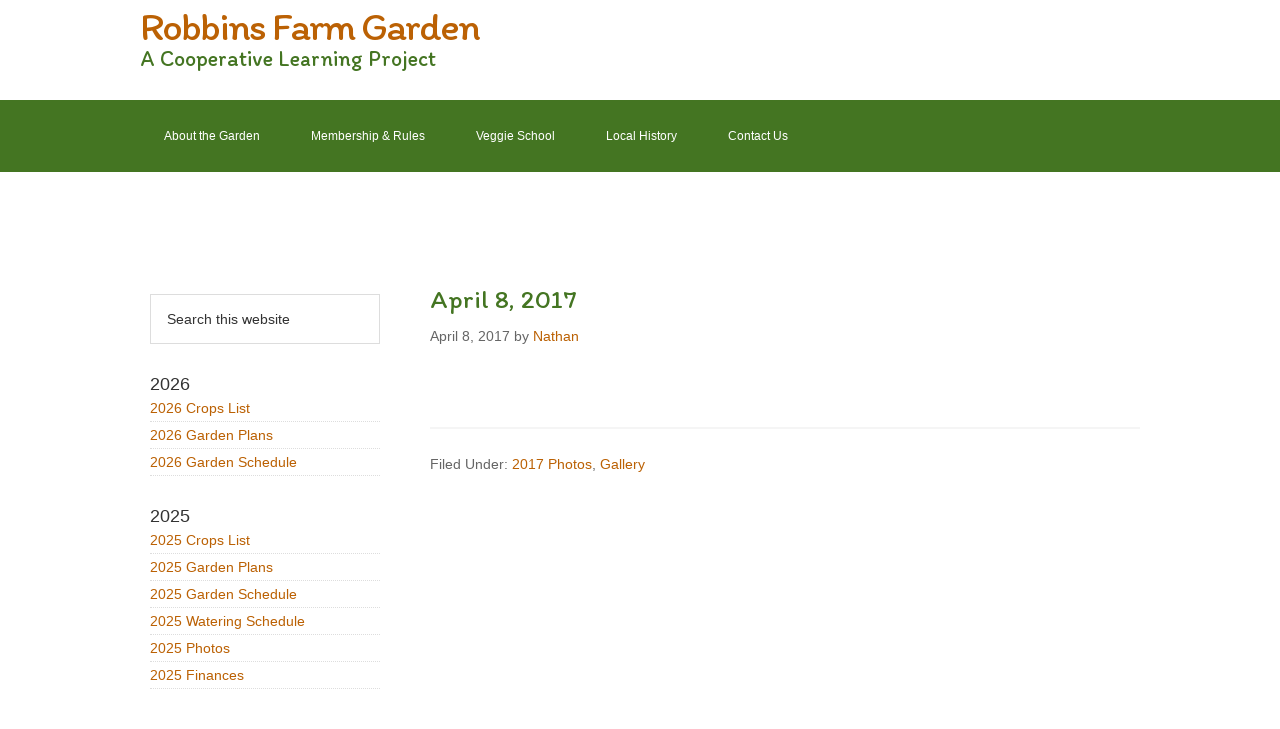

--- FILE ---
content_type: text/html; charset=UTF-8
request_url: https://robbinsfarmgarden.org/april-8-2017/
body_size: 18015
content:
<!DOCTYPE html>
<html lang="en-US">
<head >
<meta charset="UTF-8" />
<meta name="viewport" content="width=device-width, initial-scale=1" />
<style id="jetpack-boost-critical-css">@media all{html{font-family:sans-serif;-ms-text-size-adjust:100%;-webkit-text-size-adjust:100%}body{margin:0}article,aside,figure,footer,header,main,nav,section{display:block}a{background:0 0}strong{font-weight:700}h1{font-size:2em;margin:.67em 0}img{border:0}svg:not(:root){overflow:hidden}figure{margin:1em 40px}input,textarea{color:inherit;font:inherit;margin:0}input[type=submit]{-webkit-appearance:button}input{line-height:normal}input[type=search]{-webkit-appearance:textfield;-moz-box-sizing:content-box;-webkit-box-sizing:content-box;box-sizing:content-box}input[type=search]::-webkit-search-cancel-button{-webkit-appearance:none}fieldset{border:1px solid silver;margin:0 2px;padding:.35em .625em .75em}textarea{overflow:auto}html,input[type=search]{-webkit-box-sizing:border-box;-moz-box-sizing:border-box;box-sizing:border-box}*,:after,:before{box-sizing:inherit}.entry-content:before,.entry:before,.nav-primary:before,.nav-secondary:before,.site-container:before,.site-header:before,.site-inner:before,.wrap:before{content:" ";display:table}.entry-content:after,.entry:after,.nav-primary:after,.nav-secondary:after,.site-container:after,.site-header:after,.site-inner:after,.wrap:after{clear:both;content:" ";display:table}html{font-size:62.5%}body>div{font-size:1.8rem}body{background-color:#f5f5f5;color:#333;font-family:Lato,sans-serif;font-size:18px;font-size:1.8rem;font-weight:300;line-height:1.625;margin:0}a{color:#c3251d;text-decoration:underline}p{margin:0 0 28px;padding:0}ul{margin:0;padding:0}li{list-style-type:none}strong{font-weight:700}h1,h2,h3{color:#333;font-family:Lato,sans-serif;font-weight:400;line-height:1.2;margin:0 0 10px}h1{font-size:36px;font-size:3.6rem}h2{font-size:30px;font-size:3rem}h3{font-size:24px;font-size:2.4rem}img{max-width:100%}img{height:auto}input,textarea{background-color:#fff;border:1px solid #ddd;color:#333;font-size:18px;font-size:1.8rem;font-weight:300;padding:16px;width:100%}input[type=submit]{background-color:#333;border:0;color:#fff;font-size:16px;font-size:1.6rem;font-weight:300;padding:16px 24px;text-transform:uppercase;width:auto}input[type=search]::-webkit-search-cancel-button,input[type=search]::-webkit-search-results-button{display:none}.screen-reader-shortcut,.screen-reader-text{position:absolute!important;clip:rect(0,0,0,0);height:1px;width:1px;border:0;overflow:hidden}.site-inner,.wrap{margin:0 auto;max-width:1200px}.site-inner{clear:both;padding-top:40px}.content{float:right;width:800px}.sidebar-primary{float:right;width:360px}.sidebar-content .sidebar-primary{float:left}.search-form{overflow:hidden}.widget_search input[type=submit]{border:0;clip:rect(0,0,0,0);height:1px;margin:-1px;padding:0;position:absolute;width:1px}.entry-title{font-size:36px;font-size:3.6rem}.widget-title{font-size:18px;font-size:1.8rem;margin-bottom:20px}.alignleft{float:left;text-align:left}.aligncenter{display:block;margin:0 auto 24px}.widget{word-wrap:break-word}.genesis-skip-link{margin:0}.genesis-skip-link li{height:0;width:0;list-style:none}.site-header{background-color:#fff;min-height:160px}.site-header .wrap{padding:40px 0}.title-area{float:left;padding:10px 0;width:360px}.header-full-width .title-area{width:100%}.site-title{font-size:32px;font-size:3.2rem;font-weight:400;line-height:1.2}.site-title a{color:#333}.site-description{font-size:16px;font-size:1.6rem;font-weight:300;line-height:1.5}.site-description,.site-title{margin-bottom:0}.genesis-nav-menu{clear:both;font-size:16px;font-size:1.6rem;line-height:1;width:100%}.genesis-nav-menu .menu-item{display:inline-block;text-align:left}.genesis-nav-menu a{color:#333;text-decoration:none;display:block;padding:30px 24px}.nav-primary{background-color:#333}.nav-primary .genesis-nav-menu a{color:#ccc;text-decoration:none}.nav-secondary{background-color:#fff}.entry{margin-bottom:40px;padding:50px 60px}.content .entry{background-color:#fff}p.entry-meta{font-size:16px;font-size:1.6rem;margin-bottom:0}.entry-header .entry-meta{margin-bottom:24px}.entry-footer .entry-meta{border-top:2px solid #f5f5f5;padding-top:24px}.entry-categories{display:block}.sidebar{font-size:16px;font-size:1.6rem}.sidebar li{border-bottom:1px dotted #ddd;margin-bottom:10px;padding-bottom:10px}.sidebar ul>li:last-child{margin-bottom:0}.sidebar .widget{background-color:#fff;margin-bottom:40px;padding:40px}@media only screen and (max-width:1200px){.site-inner,.wrap{max-width:960px}.content{width:620px}.sidebar-primary,.title-area{width:300px}.sidebar-primary,.title-area{width:300px}}@media only screen and (max-width:840px){.site-inner,.wrap{max-width:800px}.content,.sidebar-primary,.title-area{width:100%}.site-header .wrap{padding:20px 5%}.genesis-nav-menu li{float:none}.genesis-nav-menu,.site-description,.site-header .title-area,.site-title{text-align:center}.genesis-nav-menu a{padding:20px 16px}}@media only screen and (max-width:800px){body{background-color:#fff;font-size:16px;font-size:1.6rem}.site-inner,.wrap{padding-left:5%;padding-right:5%}.entry,.sidebar .widget,.site-header{padding:0}}.wp-block-button__link{align-content:center;box-sizing:border-box;display:inline-block;height:100%;text-align:center;word-break:break-word}:where(.wp-block-button__link){border-radius:9999px;box-shadow:none;padding:calc(.667em + 2px) calc(1.333em + 2px);text-decoration:none}.wp-block-buttons{box-sizing:border-box}.wp-block-buttons>.wp-block-button{display:inline-block;margin:0}.wp-block-buttons .wp-block-button__link{width:100%}.wp-block-columns{align-items:normal!important;box-sizing:border-box;display:flex;flex-wrap:wrap!important}@media (min-width:782px){.wp-block-columns{flex-wrap:nowrap!important}}@media (max-width:781px){.wp-block-columns:not(.is-not-stacked-on-mobile)>.wp-block-column{flex-basis:100%!important}}@media (min-width:782px){.wp-block-columns:not(.is-not-stacked-on-mobile)>.wp-block-column{flex-basis:0;flex-grow:1}.wp-block-columns:not(.is-not-stacked-on-mobile)>.wp-block-column[style*=flex-basis]{flex-grow:0}}:where(.wp-block-columns){margin-bottom:1.75em}.wp-block-column{flex-grow:1;min-width:0;overflow-wrap:break-word;word-break:break-word}.wp-block-image img{box-sizing:border-box;height:auto;max-width:100%;vertical-align:bottom}.wp-block-image .aligncenter,.wp-block-image .alignleft{display:table}.wp-block-image .alignleft{float:left;margin:.5em 1em .5em 0}.wp-block-image .aligncenter{margin-left:auto;margin-right:auto}.wp-block-image figure{margin:0}ul{box-sizing:border-box}.wp-block-spacer{clear:both}.entry-content{counter-reset:footnotes}.aligncenter{clear:both}.screen-reader-text{border:0;clip-path:inset(50%);height:1px;margin:-1px;overflow:hidden;padding:0;position:absolute;width:1px;word-wrap:normal!important}html :where(img[class*=wp-image-]){height:auto;max-width:100%}:where(figure){margin:0 0 1em}body{font-family:Verdana,Geneva,sans-serif}.sidebar-primary .widget{padding:10px}.entry{padding:0}.nav-primary{background-color:#447522}.sidebar .search-form input{font-size:14px}a{color:#bb6104;text-decoration:none}.site-header .wrap{padding:0}.site-header{min-height:100px}.site-inner,.wrap{margin:0 auto;max-width:1000px}.site-inner{clear:both;padding-top:40px}.content{float:right;width:710px}.sidebar-primary{float:right;width:250px}.sidebar-content .sidebar-primary{float:left}@media only screen and (max-width:1200px){.site-inner,.wrap{max-widthx:960px}.sidebar-primary,.title-area{width:300px}.sidebar-primary,.title-area{width:220px}}@media only screen and (max-width:930px){.content{width:600px}.sidebar-primary{float:right;width:225px}}@media only screen and (max-width:840px){.sidebar-primary{float:right;width:250px}.site-inner,.wrap{max-width:800px}.content,.sidebar-primary,.title-area{width:100%}.site-header .wrap{padding:20px 5%}.genesis-nav-menu li{float:none}.genesis-nav-menu,.site-description,.site-header .title-area,.site-title{text-align:center}.genesis-nav-menu a{padding:20px 16px}}@media only screen and (max-width:800px){body{background-color:#fff;font-size:16px;font-size:1.6rem}.site-inner,.wrap{padding-left:5%;padding-right:5%}.entry,.sidebar .widget,.site-header{padding:0}}}@media all{:root{--swiper-theme-color:#007aff}.jp-carousel-overlay .swiper-container{margin-left:auto;margin-right:auto;position:relative;overflow:hidden;list-style:none;padding:0;z-index:1}.jp-carousel-overlay .swiper-wrapper{position:relative;width:100%;height:100%;z-index:1;display:flex;box-sizing:content-box}.jp-carousel-overlay .swiper-wrapper{transform:translate3d(0,0,0)}:root{--swiper-navigation-size:44px}.jp-carousel-overlay .swiper-button-next,.jp-carousel-overlay .swiper-button-prev{position:absolute;top:50%;width:calc(var(--swiper-navigation-size)/44*27);height:var(--swiper-navigation-size);margin-top:calc(0px - (var(--swiper-navigation-size)/ 2));z-index:10;display:flex;align-items:center;justify-content:center;color:var(--swiper-navigation-color,var(--swiper-theme-color))}.jp-carousel-overlay .swiper-button-next:after,.jp-carousel-overlay .swiper-button-prev:after{font-family:swiper-icons;font-size:var(--swiper-navigation-size);text-transform:none!important;letter-spacing:0;text-transform:none;font-variant:initial;line-height:1}.jp-carousel-overlay .swiper-button-prev{left:10px;right:auto}.jp-carousel-overlay .swiper-button-prev:after{content:"prev"}.jp-carousel-overlay .swiper-button-next{right:10px;left:auto}.jp-carousel-overlay .swiper-button-next:after{content:"next"}.jp-carousel-overlay .swiper-pagination{position:absolute;text-align:center;transform:translate3d(0,0,0);z-index:10}:root{--jp-carousel-primary-color:#fff;--jp-carousel-primary-subtle-color:#999;--jp-carousel-bg-color:#000;--jp-carousel-bg-faded-color:#222;--jp-carousel-border-color:#3a3a3a}:root .jp-carousel-light{--jp-carousel-primary-color:#000;--jp-carousel-primary-subtle-color:#646970;--jp-carousel-bg-color:#fff;--jp-carousel-bg-faded-color:#fbfbfb;--jp-carousel-border-color:#dcdcde}.jp-carousel-overlay .swiper-button-next,.jp-carousel-overlay .swiper-button-prev{background-image:none}.jp-carousel-wrap *{line-height:inherit}.jp-carousel-wrap.swiper-container{height:auto;width:100vw}.jp-carousel-overlay .swiper-button-next,.jp-carousel-overlay .swiper-button-prev{opacity:.5;height:initial;width:initial;padding:20px 40px;background-image:none}.jp-carousel-overlay .swiper-button-next::after,.jp-carousel-overlay .swiper-button-prev::after{content:none}.jp-carousel-overlay .swiper-button-next svg,.jp-carousel-overlay .swiper-button-prev svg{height:30px;width:28px;background:var(--jp-carousel-bg-color);border-radius:4px}.jp-carousel-overlay{font-family:"Helvetica Neue",sans-serif!important;z-index:2147483647;overflow-x:hidden;overflow-y:auto;direction:ltr;position:fixed;top:0;right:0;bottom:0;left:0;background:var(--jp-carousel-bg-color)}.jp-carousel-overlay *{box-sizing:border-box}.jp-carousel-overlay h2::before,.jp-carousel-overlay h3::before{content:none;display:none}.jp-carousel-overlay .swiper-container .swiper-button-prev{left:0;right:auto}.jp-carousel-overlay .swiper-container .swiper-button-next{right:0;left:auto}.jp-carousel-container{display:grid;grid-template-rows:1fr 64px;height:100%}.jp-carousel-info{display:flex;flex-direction:column;text-align:left!important;-webkit-font-smoothing:subpixel-antialiased!important;z-index:100;background-color:var(--jp-carousel-bg-color);opacity:1}.jp-carousel-info-footer{position:relative;background-color:var(--jp-carousel-bg-color);height:64px;display:flex;align-items:center;justify-content:space-between;width:100vw}.jp-carousel-info-extra{display:none;background-color:var(--jp-carousel-bg-color);padding:35px;width:100vw;border-top:1px solid var(--jp-carousel-bg-faded-color)}.jp-carousel-title-and-caption{margin-bottom:15px}.jp-carousel-photo-info{left:0!important;width:100%!important}.jp-carousel-comments-wrapper{padding:0;width:100%!important;display:none}.jp-carousel-close-hint{letter-spacing:0!important;position:fixed;top:20px;right:30px;padding:10px;text-align:right;width:45px;height:45px;z-index:15;color:var(--jp-carousel-primary-color)}.jp-carousel-close-hint svg{padding:3px 2px;background:var(--jp-carousel-bg-color);border-radius:4px}.jp-carousel-pagination-container{flex:1;margin:0 15px 0 35px}.jp-carousel-pagination,.jp-swiper-pagination{color:var(--jp-carousel-primary-color);font-size:15px;font-weight:400;white-space:nowrap;display:none;position:static!important}.jp-carousel-pagination-container .swiper-pagination{text-align:left;line-height:8px}.jp-carousel-pagination{padding-left:5px}.jp-carousel-info-footer .jp-carousel-photo-title-container{flex:4;justify-content:center;overflow:hidden;margin:0}.jp-carousel-photo-caption,.jp-carousel-photo-title{background:0 0!important;border:none!important;display:inline-block;font:400 20px/1.3em"Helvetica Neue",sans-serif;line-height:normal;letter-spacing:0!important;margin:0 0 10px 0;padding:0;overflow:hidden;text-shadow:none!important;text-transform:none!important;color:var(--jp-carousel-primary-color)}.jp-carousel-info-footer .jp-carousel-photo-caption{text-align:center;font-size:15px;white-space:nowrap;color:var(--jp-carousel-primary-subtle-color);margin:0;text-overflow:ellipsis}.jp-carousel-photo-title{font-size:32px;margin-bottom:2px}.jp-carousel-photo-description{color:var(--jp-carousel-primary-subtle-color);font-size:16px;margin:25px 0;width:100%;overflow:hidden;overflow-wrap:break-word}.jp-carousel-caption{font-size:14px;font-weight:400;margin:0}.jp-carousel-image-meta{color:var(--jp-carousel-primary-color);font:12px/1.4"Helvetica Neue",sans-serif!important;width:100%;display:none}.jp-carousel-image-meta ul{margin:0!important;padding:0!important;list-style:none!important}a.jp-carousel-image-download{display:inline-block;clear:both;color:var(--jp-carousel-primary-subtle-color);line-height:1;font-weight:400;font-size:14px;text-decoration:none}a.jp-carousel-image-download svg{display:inline-block;vertical-align:middle;margin:0 3px;padding-bottom:2px}.jp-carousel-comments{font:15px/1.7"Helvetica Neue",sans-serif!important;font-weight:400;background:none #fff0;width:100%;bottom:10px;margin-top:20px}#jp-carousel-comment-form{margin:0 0 10px!important;width:100%}textarea#jp-carousel-comment-form-comment-field{background:var(--jp-carousel-bg-faded-color);border:1px solid var(--jp-carousel-border-color);color:var(--jp-carousel-primary-subtle-color);font:16px/1.4"Helvetica Neue",sans-serif!important;width:100%;padding:10px 10px 5px;margin:0;float:none;height:147px;box-shadow:inset 2px 2px 2px rgb(0 0 0/.1);border-radius:3px;overflow:hidden;box-sizing:border-box}textarea#jp-carousel-comment-form-comment-field::-webkit-input-placeholder{color:#555}#jp-carousel-loading-overlay{display:none;position:fixed;top:0;bottom:0;left:0;right:0}#jp-carousel-loading-wrapper{display:flex;align-items:center;justify-content:center;height:100vh;width:100vw}#jp-carousel-library-loading,#jp-carousel-library-loading::after{border-radius:50%;width:40px;height:40px}#jp-carousel-library-loading{float:left;margin:22px 0 0 10px;font-size:10px;position:relative;text-indent:-9999em;border-top:8px solid rgb(255 255 255/.2);border-right:8px solid rgb(255 255 255/.2);border-bottom:8px solid rgb(255 255 255/.2);border-left:8px solid var(--jp-carousel-primary-color);transform:translateZ(0)}#jp-carousel-comment-form-spinner,#jp-carousel-comment-form-spinner::after{border-radius:50%;width:20px;height:20px}#jp-carousel-comment-form-spinner{display:none;float:left;font-size:10px;position:absolute;text-indent:-9999em;border-top:4px solid rgb(255 255 255/.2);border-right:4px solid rgb(255 255 255/.2);border-bottom:4px solid rgb(255 255 255/.2);border-left:4px solid var(--jp-carousel-primary-color);transform:translateZ(0);margin:0 auto;top:calc(50% - 15px);left:0;bottom:0;right:0}.jp-carousel-info-content-wrapper{max-width:800px;margin:auto}#jp-carousel-comment-form-submit-and-info-wrapper{display:none;overflow:hidden;width:100%}#jp-carousel-comment-form-commenting-as input{background:var(--jp-carousel-bg-color);border:1px solid var(--jp-carousel-border-color);color:var(--jp-carousel-primary-subtle-color);font:16px/1.4"Helvetica Neue",sans-serif!important;padding:10px;float:left;box-shadow:inset 2px 2px 2px rgb(0 0 0/.2);border-radius:2px;width:285px}#jp-carousel-comment-form-commenting-as fieldset{float:left;border:none;margin:20px 0 0 0;padding:0;clear:both}#jp-carousel-comment-form-commenting-as label{font:400 13px/1.7"Helvetica Neue",sans-serif!important;margin:0 20px 3px 0;float:left;width:100px}#jp-carousel-comment-form-button-submit{margin-top:20px;margin-left:auto;display:block;border:solid 1px var(--jp-carousel-primary-color);background:var(--jp-carousel-bg-color);border-radius:3px;padding:8px 16px;font-size:14px;color:var(--jp-carousel-primary-color)}#jp-carousel-comment-form-container{margin-bottom:15px;width:100%;margin-top:20px;color:var(--jp-carousel-primary-subtle-color);position:relative;overflow:hidden}#jp-carousel-comment-post-results{display:none;overflow:auto;width:100%}#jp-carousel-comments-loading{font:400 15px/1.7"Helvetica Neue",sans-serif!important;display:none;color:var(--jp-carousel-primary-subtle-color);text-align:left;margin-bottom:20px;width:100%;bottom:10px;margin-top:20px}.jp-carousel-photo-icons-container{flex:1;display:block;text-align:right;margin:0 20px 0 30px;white-space:nowrap}.jp-carousel-icon-btn{padding:16px;text-decoration:none;border:none;background:0 0;display:inline-block;height:64px}.jp-carousel-icon{border:none;display:inline-block;line-height:0;font-weight:400;font-style:normal;border-radius:4px;width:31px;padding:4px 3px 3px}.jp-carousel-icon svg{display:inline-block}.jp-carousel-overlay rect{fill:var(--jp-carousel-primary-color)}.jp-carousel-icon .jp-carousel-has-comments-indicator{display:none;font-size:12px;vertical-align:top;margin-left:-16px;line-height:1;padding:2px 4px;border-radius:4px;background:var(--jp-carousel-primary-color);color:var(--jp-carousel-bg-color);font-weight:400;font-family:"Helvetica Neue",sans-serif!important;position:relative}@media only screen and (max-width:760px){.jp-carousel-overlay .swiper-container .swiper-button-next,.jp-carousel-overlay .swiper-container .swiper-button-prev{display:none!important}.jp-carousel-image-meta{float:none!important;width:100%!important;box-sizing:border-box;margin-left:0}.jp-carousel-close-hint{font-size:26px!important;position:fixed!important;top:10px;right:10px}.jp-carousel-wrap{background-color:var(--jp-carousel-bg-color)}.jp-carousel-caption{overflow:visible!important}.jp-carousel-info-footer .jp-carousel-photo-title-container{display:none}.jp-carousel-photo-icons-container{margin:0 10px 0 0;white-space:nowrap}.jp-carousel-icon-btn{padding-left:20px}.jp-carousel-pagination{padding-left:5px}.jp-carousel-pagination-container{margin-left:25px}#jp-carousel-comment-form-commenting-as fieldset,#jp-carousel-comment-form-commenting-as input{width:100%;float:none}}}</style><title>April 8, 2017</title>
<meta name='robots' content='max-image-preview:large' />
<link rel='dns-prefetch' href='//stats.wp.com' />
<link rel='dns-prefetch' href='//v0.wordpress.com' />
<link rel='preconnect' href='//i0.wp.com' />
<link rel='preconnect' href='//c0.wp.com' />
<link rel="alternate" type="application/rss+xml" title="Robbins Farm Garden &raquo; Feed" href="https://robbinsfarmgarden.org/feed/" />
<link rel="alternate" type="application/rss+xml" title="Robbins Farm Garden &raquo; Comments Feed" href="https://robbinsfarmgarden.org/comments/feed/" />
<link rel="alternate" title="oEmbed (JSON)" type="application/json+oembed" href="https://robbinsfarmgarden.org/wp-json/oembed/1.0/embed?url=https%3A%2F%2Frobbinsfarmgarden.org%2Fapril-8-2017%2F" />
<link rel="alternate" title="oEmbed (XML)" type="text/xml+oembed" href="https://robbinsfarmgarden.org/wp-json/oembed/1.0/embed?url=https%3A%2F%2Frobbinsfarmgarden.org%2Fapril-8-2017%2F&#038;format=xml" />
<link rel="canonical" href="https://robbinsfarmgarden.org/april-8-2017/" />
<noscript><link rel='stylesheet' id='all-css-197cf80835244c1aeb399644fb8a7486' href='https://robbinsfarmgarden.org/wp-content/boost-cache/static/51addfc750.min.css' type='text/css' media='all' /></noscript><link data-media="all" onload="this.media=this.dataset.media; delete this.dataset.media; this.removeAttribute( &apos;onload&apos; );" rel='stylesheet' id='all-css-197cf80835244c1aeb399644fb8a7486' href='https://robbinsfarmgarden.org/wp-content/boost-cache/static/51addfc750.min.css' type='text/css' media="not all" />
<style id='wp-img-auto-sizes-contain-inline-css'>
img:is([sizes=auto i],[sizes^="auto," i]){contain-intrinsic-size:3000px 1500px}
/*# sourceURL=wp-img-auto-sizes-contain-inline-css */
</style>
<style id='wp-emoji-styles-inline-css'>

	img.wp-smiley, img.emoji {
		display: inline !important;
		border: none !important;
		box-shadow: none !important;
		height: 1em !important;
		width: 1em !important;
		margin: 0 0.07em !important;
		vertical-align: -0.1em !important;
		background: none !important;
		padding: 0 !important;
	}
/*# sourceURL=wp-emoji-styles-inline-css */
</style>
<style id='wp-block-library-inline-css'>
:root{--wp-block-synced-color:#7a00df;--wp-block-synced-color--rgb:122,0,223;--wp-bound-block-color:var(--wp-block-synced-color);--wp-editor-canvas-background:#ddd;--wp-admin-theme-color:#007cba;--wp-admin-theme-color--rgb:0,124,186;--wp-admin-theme-color-darker-10:#006ba1;--wp-admin-theme-color-darker-10--rgb:0,107,160.5;--wp-admin-theme-color-darker-20:#005a87;--wp-admin-theme-color-darker-20--rgb:0,90,135;--wp-admin-border-width-focus:2px}@media (min-resolution:192dpi){:root{--wp-admin-border-width-focus:1.5px}}.wp-element-button{cursor:pointer}:root .has-very-light-gray-background-color{background-color:#eee}:root .has-very-dark-gray-background-color{background-color:#313131}:root .has-very-light-gray-color{color:#eee}:root .has-very-dark-gray-color{color:#313131}:root .has-vivid-green-cyan-to-vivid-cyan-blue-gradient-background{background:linear-gradient(135deg,#00d084,#0693e3)}:root .has-purple-crush-gradient-background{background:linear-gradient(135deg,#34e2e4,#4721fb 50%,#ab1dfe)}:root .has-hazy-dawn-gradient-background{background:linear-gradient(135deg,#faaca8,#dad0ec)}:root .has-subdued-olive-gradient-background{background:linear-gradient(135deg,#fafae1,#67a671)}:root .has-atomic-cream-gradient-background{background:linear-gradient(135deg,#fdd79a,#004a59)}:root .has-nightshade-gradient-background{background:linear-gradient(135deg,#330968,#31cdcf)}:root .has-midnight-gradient-background{background:linear-gradient(135deg,#020381,#2874fc)}:root{--wp--preset--font-size--normal:16px;--wp--preset--font-size--huge:42px}.has-regular-font-size{font-size:1em}.has-larger-font-size{font-size:2.625em}.has-normal-font-size{font-size:var(--wp--preset--font-size--normal)}.has-huge-font-size{font-size:var(--wp--preset--font-size--huge)}.has-text-align-center{text-align:center}.has-text-align-left{text-align:left}.has-text-align-right{text-align:right}.has-fit-text{white-space:nowrap!important}#end-resizable-editor-section{display:none}.aligncenter{clear:both}.items-justified-left{justify-content:flex-start}.items-justified-center{justify-content:center}.items-justified-right{justify-content:flex-end}.items-justified-space-between{justify-content:space-between}.screen-reader-text{border:0;clip-path:inset(50%);height:1px;margin:-1px;overflow:hidden;padding:0;position:absolute;width:1px;word-wrap:normal!important}.screen-reader-text:focus{background-color:#ddd;clip-path:none;color:#444;display:block;font-size:1em;height:auto;left:5px;line-height:normal;padding:15px 23px 14px;text-decoration:none;top:5px;width:auto;z-index:100000}html :where(.has-border-color){border-style:solid}html :where([style*=border-top-color]){border-top-style:solid}html :where([style*=border-right-color]){border-right-style:solid}html :where([style*=border-bottom-color]){border-bottom-style:solid}html :where([style*=border-left-color]){border-left-style:solid}html :where([style*=border-width]){border-style:solid}html :where([style*=border-top-width]){border-top-style:solid}html :where([style*=border-right-width]){border-right-style:solid}html :where([style*=border-bottom-width]){border-bottom-style:solid}html :where([style*=border-left-width]){border-left-style:solid}html :where(img[class*=wp-image-]){height:auto;max-width:100%}:where(figure){margin:0 0 1em}html :where(.is-position-sticky){--wp-admin--admin-bar--position-offset:var(--wp-admin--admin-bar--height,0px)}@media screen and (max-width:600px){html :where(.is-position-sticky){--wp-admin--admin-bar--position-offset:0px}}

/*# sourceURL=wp-block-library-inline-css */
</style><style id='wp-block-gallery-inline-css'>
.blocks-gallery-grid:not(.has-nested-images),.wp-block-gallery:not(.has-nested-images){display:flex;flex-wrap:wrap;list-style-type:none;margin:0;padding:0}.blocks-gallery-grid:not(.has-nested-images) .blocks-gallery-image,.blocks-gallery-grid:not(.has-nested-images) .blocks-gallery-item,.wp-block-gallery:not(.has-nested-images) .blocks-gallery-image,.wp-block-gallery:not(.has-nested-images) .blocks-gallery-item{display:flex;flex-direction:column;flex-grow:1;justify-content:center;margin:0 1em 1em 0;position:relative;width:calc(50% - 1em)}.blocks-gallery-grid:not(.has-nested-images) .blocks-gallery-image:nth-of-type(2n),.blocks-gallery-grid:not(.has-nested-images) .blocks-gallery-item:nth-of-type(2n),.wp-block-gallery:not(.has-nested-images) .blocks-gallery-image:nth-of-type(2n),.wp-block-gallery:not(.has-nested-images) .blocks-gallery-item:nth-of-type(2n){margin-right:0}.blocks-gallery-grid:not(.has-nested-images) .blocks-gallery-image figure,.blocks-gallery-grid:not(.has-nested-images) .blocks-gallery-item figure,.wp-block-gallery:not(.has-nested-images) .blocks-gallery-image figure,.wp-block-gallery:not(.has-nested-images) .blocks-gallery-item figure{align-items:flex-end;display:flex;height:100%;justify-content:flex-start;margin:0}.blocks-gallery-grid:not(.has-nested-images) .blocks-gallery-image img,.blocks-gallery-grid:not(.has-nested-images) .blocks-gallery-item img,.wp-block-gallery:not(.has-nested-images) .blocks-gallery-image img,.wp-block-gallery:not(.has-nested-images) .blocks-gallery-item img{display:block;height:auto;max-width:100%;width:auto}.blocks-gallery-grid:not(.has-nested-images) .blocks-gallery-image figcaption,.blocks-gallery-grid:not(.has-nested-images) .blocks-gallery-item figcaption,.wp-block-gallery:not(.has-nested-images) .blocks-gallery-image figcaption,.wp-block-gallery:not(.has-nested-images) .blocks-gallery-item figcaption{background:linear-gradient(0deg,#000000b3,#0000004d 70%,#0000);bottom:0;box-sizing:border-box;color:#fff;font-size:.8em;margin:0;max-height:100%;overflow:auto;padding:3em .77em .7em;position:absolute;text-align:center;width:100%;z-index:2}.blocks-gallery-grid:not(.has-nested-images) .blocks-gallery-image figcaption img,.blocks-gallery-grid:not(.has-nested-images) .blocks-gallery-item figcaption img,.wp-block-gallery:not(.has-nested-images) .blocks-gallery-image figcaption img,.wp-block-gallery:not(.has-nested-images) .blocks-gallery-item figcaption img{display:inline}.blocks-gallery-grid:not(.has-nested-images) figcaption,.wp-block-gallery:not(.has-nested-images) figcaption{flex-grow:1}.blocks-gallery-grid:not(.has-nested-images).is-cropped .blocks-gallery-image a,.blocks-gallery-grid:not(.has-nested-images).is-cropped .blocks-gallery-image img,.blocks-gallery-grid:not(.has-nested-images).is-cropped .blocks-gallery-item a,.blocks-gallery-grid:not(.has-nested-images).is-cropped .blocks-gallery-item img,.wp-block-gallery:not(.has-nested-images).is-cropped .blocks-gallery-image a,.wp-block-gallery:not(.has-nested-images).is-cropped .blocks-gallery-image img,.wp-block-gallery:not(.has-nested-images).is-cropped .blocks-gallery-item a,.wp-block-gallery:not(.has-nested-images).is-cropped .blocks-gallery-item img{flex:1;height:100%;object-fit:cover;width:100%}.blocks-gallery-grid:not(.has-nested-images).columns-1 .blocks-gallery-image,.blocks-gallery-grid:not(.has-nested-images).columns-1 .blocks-gallery-item,.wp-block-gallery:not(.has-nested-images).columns-1 .blocks-gallery-image,.wp-block-gallery:not(.has-nested-images).columns-1 .blocks-gallery-item{margin-right:0;width:100%}@media (min-width:600px){.blocks-gallery-grid:not(.has-nested-images).columns-3 .blocks-gallery-image,.blocks-gallery-grid:not(.has-nested-images).columns-3 .blocks-gallery-item,.wp-block-gallery:not(.has-nested-images).columns-3 .blocks-gallery-image,.wp-block-gallery:not(.has-nested-images).columns-3 .blocks-gallery-item{margin-right:1em;width:calc(33.33333% - .66667em)}.blocks-gallery-grid:not(.has-nested-images).columns-4 .blocks-gallery-image,.blocks-gallery-grid:not(.has-nested-images).columns-4 .blocks-gallery-item,.wp-block-gallery:not(.has-nested-images).columns-4 .blocks-gallery-image,.wp-block-gallery:not(.has-nested-images).columns-4 .blocks-gallery-item{margin-right:1em;width:calc(25% - .75em)}.blocks-gallery-grid:not(.has-nested-images).columns-5 .blocks-gallery-image,.blocks-gallery-grid:not(.has-nested-images).columns-5 .blocks-gallery-item,.wp-block-gallery:not(.has-nested-images).columns-5 .blocks-gallery-image,.wp-block-gallery:not(.has-nested-images).columns-5 .blocks-gallery-item{margin-right:1em;width:calc(20% - .8em)}.blocks-gallery-grid:not(.has-nested-images).columns-6 .blocks-gallery-image,.blocks-gallery-grid:not(.has-nested-images).columns-6 .blocks-gallery-item,.wp-block-gallery:not(.has-nested-images).columns-6 .blocks-gallery-image,.wp-block-gallery:not(.has-nested-images).columns-6 .blocks-gallery-item{margin-right:1em;width:calc(16.66667% - .83333em)}.blocks-gallery-grid:not(.has-nested-images).columns-7 .blocks-gallery-image,.blocks-gallery-grid:not(.has-nested-images).columns-7 .blocks-gallery-item,.wp-block-gallery:not(.has-nested-images).columns-7 .blocks-gallery-image,.wp-block-gallery:not(.has-nested-images).columns-7 .blocks-gallery-item{margin-right:1em;width:calc(14.28571% - .85714em)}.blocks-gallery-grid:not(.has-nested-images).columns-8 .blocks-gallery-image,.blocks-gallery-grid:not(.has-nested-images).columns-8 .blocks-gallery-item,.wp-block-gallery:not(.has-nested-images).columns-8 .blocks-gallery-image,.wp-block-gallery:not(.has-nested-images).columns-8 .blocks-gallery-item{margin-right:1em;width:calc(12.5% - .875em)}.blocks-gallery-grid:not(.has-nested-images).columns-1 .blocks-gallery-image:nth-of-type(1n),.blocks-gallery-grid:not(.has-nested-images).columns-1 .blocks-gallery-item:nth-of-type(1n),.blocks-gallery-grid:not(.has-nested-images).columns-2 .blocks-gallery-image:nth-of-type(2n),.blocks-gallery-grid:not(.has-nested-images).columns-2 .blocks-gallery-item:nth-of-type(2n),.blocks-gallery-grid:not(.has-nested-images).columns-3 .blocks-gallery-image:nth-of-type(3n),.blocks-gallery-grid:not(.has-nested-images).columns-3 .blocks-gallery-item:nth-of-type(3n),.blocks-gallery-grid:not(.has-nested-images).columns-4 .blocks-gallery-image:nth-of-type(4n),.blocks-gallery-grid:not(.has-nested-images).columns-4 .blocks-gallery-item:nth-of-type(4n),.blocks-gallery-grid:not(.has-nested-images).columns-5 .blocks-gallery-image:nth-of-type(5n),.blocks-gallery-grid:not(.has-nested-images).columns-5 .blocks-gallery-item:nth-of-type(5n),.blocks-gallery-grid:not(.has-nested-images).columns-6 .blocks-gallery-image:nth-of-type(6n),.blocks-gallery-grid:not(.has-nested-images).columns-6 .blocks-gallery-item:nth-of-type(6n),.blocks-gallery-grid:not(.has-nested-images).columns-7 .blocks-gallery-image:nth-of-type(7n),.blocks-gallery-grid:not(.has-nested-images).columns-7 .blocks-gallery-item:nth-of-type(7n),.blocks-gallery-grid:not(.has-nested-images).columns-8 .blocks-gallery-image:nth-of-type(8n),.blocks-gallery-grid:not(.has-nested-images).columns-8 .blocks-gallery-item:nth-of-type(8n),.wp-block-gallery:not(.has-nested-images).columns-1 .blocks-gallery-image:nth-of-type(1n),.wp-block-gallery:not(.has-nested-images).columns-1 .blocks-gallery-item:nth-of-type(1n),.wp-block-gallery:not(.has-nested-images).columns-2 .blocks-gallery-image:nth-of-type(2n),.wp-block-gallery:not(.has-nested-images).columns-2 .blocks-gallery-item:nth-of-type(2n),.wp-block-gallery:not(.has-nested-images).columns-3 .blocks-gallery-image:nth-of-type(3n),.wp-block-gallery:not(.has-nested-images).columns-3 .blocks-gallery-item:nth-of-type(3n),.wp-block-gallery:not(.has-nested-images).columns-4 .blocks-gallery-image:nth-of-type(4n),.wp-block-gallery:not(.has-nested-images).columns-4 .blocks-gallery-item:nth-of-type(4n),.wp-block-gallery:not(.has-nested-images).columns-5 .blocks-gallery-image:nth-of-type(5n),.wp-block-gallery:not(.has-nested-images).columns-5 .blocks-gallery-item:nth-of-type(5n),.wp-block-gallery:not(.has-nested-images).columns-6 .blocks-gallery-image:nth-of-type(6n),.wp-block-gallery:not(.has-nested-images).columns-6 .blocks-gallery-item:nth-of-type(6n),.wp-block-gallery:not(.has-nested-images).columns-7 .blocks-gallery-image:nth-of-type(7n),.wp-block-gallery:not(.has-nested-images).columns-7 .blocks-gallery-item:nth-of-type(7n),.wp-block-gallery:not(.has-nested-images).columns-8 .blocks-gallery-image:nth-of-type(8n),.wp-block-gallery:not(.has-nested-images).columns-8 .blocks-gallery-item:nth-of-type(8n){margin-right:0}}.blocks-gallery-grid:not(.has-nested-images) .blocks-gallery-image:last-child,.blocks-gallery-grid:not(.has-nested-images) .blocks-gallery-item:last-child,.wp-block-gallery:not(.has-nested-images) .blocks-gallery-image:last-child,.wp-block-gallery:not(.has-nested-images) .blocks-gallery-item:last-child{margin-right:0}.blocks-gallery-grid:not(.has-nested-images).alignleft,.blocks-gallery-grid:not(.has-nested-images).alignright,.wp-block-gallery:not(.has-nested-images).alignleft,.wp-block-gallery:not(.has-nested-images).alignright{max-width:420px;width:100%}.blocks-gallery-grid:not(.has-nested-images).aligncenter .blocks-gallery-item figure,.wp-block-gallery:not(.has-nested-images).aligncenter .blocks-gallery-item figure{justify-content:center}.wp-block-gallery:not(.is-cropped) .blocks-gallery-item{align-self:flex-start}figure.wp-block-gallery.has-nested-images{align-items:normal}.wp-block-gallery.has-nested-images figure.wp-block-image:not(#individual-image){margin:0;width:calc(50% - var(--wp--style--unstable-gallery-gap, 16px)/2)}.wp-block-gallery.has-nested-images figure.wp-block-image{box-sizing:border-box;display:flex;flex-direction:column;flex-grow:1;justify-content:center;max-width:100%;position:relative}.wp-block-gallery.has-nested-images figure.wp-block-image>a,.wp-block-gallery.has-nested-images figure.wp-block-image>div{flex-direction:column;flex-grow:1;margin:0}.wp-block-gallery.has-nested-images figure.wp-block-image img{display:block;height:auto;max-width:100%!important;width:auto}.wp-block-gallery.has-nested-images figure.wp-block-image figcaption,.wp-block-gallery.has-nested-images figure.wp-block-image:has(figcaption):before{bottom:0;left:0;max-height:100%;position:absolute;right:0}.wp-block-gallery.has-nested-images figure.wp-block-image:has(figcaption):before{backdrop-filter:blur(3px);content:"";height:100%;-webkit-mask-image:linear-gradient(0deg,#000 20%,#0000);mask-image:linear-gradient(0deg,#000 20%,#0000);max-height:40%;pointer-events:none}.wp-block-gallery.has-nested-images figure.wp-block-image figcaption{box-sizing:border-box;color:#fff;font-size:13px;margin:0;overflow:auto;padding:1em;text-align:center;text-shadow:0 0 1.5px #000}.wp-block-gallery.has-nested-images figure.wp-block-image figcaption::-webkit-scrollbar{height:12px;width:12px}.wp-block-gallery.has-nested-images figure.wp-block-image figcaption::-webkit-scrollbar-track{background-color:initial}.wp-block-gallery.has-nested-images figure.wp-block-image figcaption::-webkit-scrollbar-thumb{background-clip:padding-box;background-color:initial;border:3px solid #0000;border-radius:8px}.wp-block-gallery.has-nested-images figure.wp-block-image figcaption:focus-within::-webkit-scrollbar-thumb,.wp-block-gallery.has-nested-images figure.wp-block-image figcaption:focus::-webkit-scrollbar-thumb,.wp-block-gallery.has-nested-images figure.wp-block-image figcaption:hover::-webkit-scrollbar-thumb{background-color:#fffc}.wp-block-gallery.has-nested-images figure.wp-block-image figcaption{scrollbar-color:#0000 #0000;scrollbar-gutter:stable both-edges;scrollbar-width:thin}.wp-block-gallery.has-nested-images figure.wp-block-image figcaption:focus,.wp-block-gallery.has-nested-images figure.wp-block-image figcaption:focus-within,.wp-block-gallery.has-nested-images figure.wp-block-image figcaption:hover{scrollbar-color:#fffc #0000}.wp-block-gallery.has-nested-images figure.wp-block-image figcaption{will-change:transform}@media (hover:none){.wp-block-gallery.has-nested-images figure.wp-block-image figcaption{scrollbar-color:#fffc #0000}}.wp-block-gallery.has-nested-images figure.wp-block-image figcaption{background:linear-gradient(0deg,#0006,#0000)}.wp-block-gallery.has-nested-images figure.wp-block-image figcaption img{display:inline}.wp-block-gallery.has-nested-images figure.wp-block-image figcaption a{color:inherit}.wp-block-gallery.has-nested-images figure.wp-block-image.has-custom-border img{box-sizing:border-box}.wp-block-gallery.has-nested-images figure.wp-block-image.has-custom-border>a,.wp-block-gallery.has-nested-images figure.wp-block-image.has-custom-border>div,.wp-block-gallery.has-nested-images figure.wp-block-image.is-style-rounded>a,.wp-block-gallery.has-nested-images figure.wp-block-image.is-style-rounded>div{flex:1 1 auto}.wp-block-gallery.has-nested-images figure.wp-block-image.has-custom-border figcaption,.wp-block-gallery.has-nested-images figure.wp-block-image.is-style-rounded figcaption{background:none;color:inherit;flex:initial;margin:0;padding:10px 10px 9px;position:relative;text-shadow:none}.wp-block-gallery.has-nested-images figure.wp-block-image.has-custom-border:before,.wp-block-gallery.has-nested-images figure.wp-block-image.is-style-rounded:before{content:none}.wp-block-gallery.has-nested-images figcaption{flex-basis:100%;flex-grow:1;text-align:center}.wp-block-gallery.has-nested-images:not(.is-cropped) figure.wp-block-image:not(#individual-image){margin-bottom:auto;margin-top:0}.wp-block-gallery.has-nested-images.is-cropped figure.wp-block-image:not(#individual-image){align-self:inherit}.wp-block-gallery.has-nested-images.is-cropped figure.wp-block-image:not(#individual-image)>a,.wp-block-gallery.has-nested-images.is-cropped figure.wp-block-image:not(#individual-image)>div:not(.components-drop-zone){display:flex}.wp-block-gallery.has-nested-images.is-cropped figure.wp-block-image:not(#individual-image) a,.wp-block-gallery.has-nested-images.is-cropped figure.wp-block-image:not(#individual-image) img{flex:1 0 0%;height:100%;object-fit:cover;width:100%}.wp-block-gallery.has-nested-images.columns-1 figure.wp-block-image:not(#individual-image){width:100%}@media (min-width:600px){.wp-block-gallery.has-nested-images.columns-3 figure.wp-block-image:not(#individual-image){width:calc(33.33333% - var(--wp--style--unstable-gallery-gap, 16px)*.66667)}.wp-block-gallery.has-nested-images.columns-4 figure.wp-block-image:not(#individual-image){width:calc(25% - var(--wp--style--unstable-gallery-gap, 16px)*.75)}.wp-block-gallery.has-nested-images.columns-5 figure.wp-block-image:not(#individual-image){width:calc(20% - var(--wp--style--unstable-gallery-gap, 16px)*.8)}.wp-block-gallery.has-nested-images.columns-6 figure.wp-block-image:not(#individual-image){width:calc(16.66667% - var(--wp--style--unstable-gallery-gap, 16px)*.83333)}.wp-block-gallery.has-nested-images.columns-7 figure.wp-block-image:not(#individual-image){width:calc(14.28571% - var(--wp--style--unstable-gallery-gap, 16px)*.85714)}.wp-block-gallery.has-nested-images.columns-8 figure.wp-block-image:not(#individual-image){width:calc(12.5% - var(--wp--style--unstable-gallery-gap, 16px)*.875)}.wp-block-gallery.has-nested-images.columns-default figure.wp-block-image:not(#individual-image){width:calc(33.33% - var(--wp--style--unstable-gallery-gap, 16px)*.66667)}.wp-block-gallery.has-nested-images.columns-default figure.wp-block-image:not(#individual-image):first-child:nth-last-child(2),.wp-block-gallery.has-nested-images.columns-default figure.wp-block-image:not(#individual-image):first-child:nth-last-child(2)~figure.wp-block-image:not(#individual-image){width:calc(50% - var(--wp--style--unstable-gallery-gap, 16px)*.5)}.wp-block-gallery.has-nested-images.columns-default figure.wp-block-image:not(#individual-image):first-child:last-child{width:100%}}.wp-block-gallery.has-nested-images.alignleft,.wp-block-gallery.has-nested-images.alignright{max-width:420px;width:100%}.wp-block-gallery.has-nested-images.aligncenter{justify-content:center}
/*# sourceURL=https://robbinsfarmgarden.org/wp-includes/blocks/gallery/style.min.css */
</style>
<style id='global-styles-inline-css'>
:root{--wp--preset--aspect-ratio--square: 1;--wp--preset--aspect-ratio--4-3: 4/3;--wp--preset--aspect-ratio--3-4: 3/4;--wp--preset--aspect-ratio--3-2: 3/2;--wp--preset--aspect-ratio--2-3: 2/3;--wp--preset--aspect-ratio--16-9: 16/9;--wp--preset--aspect-ratio--9-16: 9/16;--wp--preset--color--black: #000000;--wp--preset--color--cyan-bluish-gray: #abb8c3;--wp--preset--color--white: #ffffff;--wp--preset--color--pale-pink: #f78da7;--wp--preset--color--vivid-red: #cf2e2e;--wp--preset--color--luminous-vivid-orange: #ff6900;--wp--preset--color--luminous-vivid-amber: #fcb900;--wp--preset--color--light-green-cyan: #7bdcb5;--wp--preset--color--vivid-green-cyan: #00d084;--wp--preset--color--pale-cyan-blue: #8ed1fc;--wp--preset--color--vivid-cyan-blue: #0693e3;--wp--preset--color--vivid-purple: #9b51e0;--wp--preset--gradient--vivid-cyan-blue-to-vivid-purple: linear-gradient(135deg,rgb(6,147,227) 0%,rgb(155,81,224) 100%);--wp--preset--gradient--light-green-cyan-to-vivid-green-cyan: linear-gradient(135deg,rgb(122,220,180) 0%,rgb(0,208,130) 100%);--wp--preset--gradient--luminous-vivid-amber-to-luminous-vivid-orange: linear-gradient(135deg,rgb(252,185,0) 0%,rgb(255,105,0) 100%);--wp--preset--gradient--luminous-vivid-orange-to-vivid-red: linear-gradient(135deg,rgb(255,105,0) 0%,rgb(207,46,46) 100%);--wp--preset--gradient--very-light-gray-to-cyan-bluish-gray: linear-gradient(135deg,rgb(238,238,238) 0%,rgb(169,184,195) 100%);--wp--preset--gradient--cool-to-warm-spectrum: linear-gradient(135deg,rgb(74,234,220) 0%,rgb(151,120,209) 20%,rgb(207,42,186) 40%,rgb(238,44,130) 60%,rgb(251,105,98) 80%,rgb(254,248,76) 100%);--wp--preset--gradient--blush-light-purple: linear-gradient(135deg,rgb(255,206,236) 0%,rgb(152,150,240) 100%);--wp--preset--gradient--blush-bordeaux: linear-gradient(135deg,rgb(254,205,165) 0%,rgb(254,45,45) 50%,rgb(107,0,62) 100%);--wp--preset--gradient--luminous-dusk: linear-gradient(135deg,rgb(255,203,112) 0%,rgb(199,81,192) 50%,rgb(65,88,208) 100%);--wp--preset--gradient--pale-ocean: linear-gradient(135deg,rgb(255,245,203) 0%,rgb(182,227,212) 50%,rgb(51,167,181) 100%);--wp--preset--gradient--electric-grass: linear-gradient(135deg,rgb(202,248,128) 0%,rgb(113,206,126) 100%);--wp--preset--gradient--midnight: linear-gradient(135deg,rgb(2,3,129) 0%,rgb(40,116,252) 100%);--wp--preset--font-size--small: 13px;--wp--preset--font-size--medium: 20px;--wp--preset--font-size--large: 36px;--wp--preset--font-size--x-large: 42px;--wp--preset--spacing--20: 0.44rem;--wp--preset--spacing--30: 0.67rem;--wp--preset--spacing--40: 1rem;--wp--preset--spacing--50: 1.5rem;--wp--preset--spacing--60: 2.25rem;--wp--preset--spacing--70: 3.38rem;--wp--preset--spacing--80: 5.06rem;--wp--preset--shadow--natural: 6px 6px 9px rgba(0, 0, 0, 0.2);--wp--preset--shadow--deep: 12px 12px 50px rgba(0, 0, 0, 0.4);--wp--preset--shadow--sharp: 6px 6px 0px rgba(0, 0, 0, 0.2);--wp--preset--shadow--outlined: 6px 6px 0px -3px rgb(255, 255, 255), 6px 6px rgb(0, 0, 0);--wp--preset--shadow--crisp: 6px 6px 0px rgb(0, 0, 0);}:where(.is-layout-flex){gap: 0.5em;}:where(.is-layout-grid){gap: 0.5em;}body .is-layout-flex{display: flex;}.is-layout-flex{flex-wrap: wrap;align-items: center;}.is-layout-flex > :is(*, div){margin: 0;}body .is-layout-grid{display: grid;}.is-layout-grid > :is(*, div){margin: 0;}:where(.wp-block-columns.is-layout-flex){gap: 2em;}:where(.wp-block-columns.is-layout-grid){gap: 2em;}:where(.wp-block-post-template.is-layout-flex){gap: 1.25em;}:where(.wp-block-post-template.is-layout-grid){gap: 1.25em;}.has-black-color{color: var(--wp--preset--color--black) !important;}.has-cyan-bluish-gray-color{color: var(--wp--preset--color--cyan-bluish-gray) !important;}.has-white-color{color: var(--wp--preset--color--white) !important;}.has-pale-pink-color{color: var(--wp--preset--color--pale-pink) !important;}.has-vivid-red-color{color: var(--wp--preset--color--vivid-red) !important;}.has-luminous-vivid-orange-color{color: var(--wp--preset--color--luminous-vivid-orange) !important;}.has-luminous-vivid-amber-color{color: var(--wp--preset--color--luminous-vivid-amber) !important;}.has-light-green-cyan-color{color: var(--wp--preset--color--light-green-cyan) !important;}.has-vivid-green-cyan-color{color: var(--wp--preset--color--vivid-green-cyan) !important;}.has-pale-cyan-blue-color{color: var(--wp--preset--color--pale-cyan-blue) !important;}.has-vivid-cyan-blue-color{color: var(--wp--preset--color--vivid-cyan-blue) !important;}.has-vivid-purple-color{color: var(--wp--preset--color--vivid-purple) !important;}.has-black-background-color{background-color: var(--wp--preset--color--black) !important;}.has-cyan-bluish-gray-background-color{background-color: var(--wp--preset--color--cyan-bluish-gray) !important;}.has-white-background-color{background-color: var(--wp--preset--color--white) !important;}.has-pale-pink-background-color{background-color: var(--wp--preset--color--pale-pink) !important;}.has-vivid-red-background-color{background-color: var(--wp--preset--color--vivid-red) !important;}.has-luminous-vivid-orange-background-color{background-color: var(--wp--preset--color--luminous-vivid-orange) !important;}.has-luminous-vivid-amber-background-color{background-color: var(--wp--preset--color--luminous-vivid-amber) !important;}.has-light-green-cyan-background-color{background-color: var(--wp--preset--color--light-green-cyan) !important;}.has-vivid-green-cyan-background-color{background-color: var(--wp--preset--color--vivid-green-cyan) !important;}.has-pale-cyan-blue-background-color{background-color: var(--wp--preset--color--pale-cyan-blue) !important;}.has-vivid-cyan-blue-background-color{background-color: var(--wp--preset--color--vivid-cyan-blue) !important;}.has-vivid-purple-background-color{background-color: var(--wp--preset--color--vivid-purple) !important;}.has-black-border-color{border-color: var(--wp--preset--color--black) !important;}.has-cyan-bluish-gray-border-color{border-color: var(--wp--preset--color--cyan-bluish-gray) !important;}.has-white-border-color{border-color: var(--wp--preset--color--white) !important;}.has-pale-pink-border-color{border-color: var(--wp--preset--color--pale-pink) !important;}.has-vivid-red-border-color{border-color: var(--wp--preset--color--vivid-red) !important;}.has-luminous-vivid-orange-border-color{border-color: var(--wp--preset--color--luminous-vivid-orange) !important;}.has-luminous-vivid-amber-border-color{border-color: var(--wp--preset--color--luminous-vivid-amber) !important;}.has-light-green-cyan-border-color{border-color: var(--wp--preset--color--light-green-cyan) !important;}.has-vivid-green-cyan-border-color{border-color: var(--wp--preset--color--vivid-green-cyan) !important;}.has-pale-cyan-blue-border-color{border-color: var(--wp--preset--color--pale-cyan-blue) !important;}.has-vivid-cyan-blue-border-color{border-color: var(--wp--preset--color--vivid-cyan-blue) !important;}.has-vivid-purple-border-color{border-color: var(--wp--preset--color--vivid-purple) !important;}.has-vivid-cyan-blue-to-vivid-purple-gradient-background{background: var(--wp--preset--gradient--vivid-cyan-blue-to-vivid-purple) !important;}.has-light-green-cyan-to-vivid-green-cyan-gradient-background{background: var(--wp--preset--gradient--light-green-cyan-to-vivid-green-cyan) !important;}.has-luminous-vivid-amber-to-luminous-vivid-orange-gradient-background{background: var(--wp--preset--gradient--luminous-vivid-amber-to-luminous-vivid-orange) !important;}.has-luminous-vivid-orange-to-vivid-red-gradient-background{background: var(--wp--preset--gradient--luminous-vivid-orange-to-vivid-red) !important;}.has-very-light-gray-to-cyan-bluish-gray-gradient-background{background: var(--wp--preset--gradient--very-light-gray-to-cyan-bluish-gray) !important;}.has-cool-to-warm-spectrum-gradient-background{background: var(--wp--preset--gradient--cool-to-warm-spectrum) !important;}.has-blush-light-purple-gradient-background{background: var(--wp--preset--gradient--blush-light-purple) !important;}.has-blush-bordeaux-gradient-background{background: var(--wp--preset--gradient--blush-bordeaux) !important;}.has-luminous-dusk-gradient-background{background: var(--wp--preset--gradient--luminous-dusk) !important;}.has-pale-ocean-gradient-background{background: var(--wp--preset--gradient--pale-ocean) !important;}.has-electric-grass-gradient-background{background: var(--wp--preset--gradient--electric-grass) !important;}.has-midnight-gradient-background{background: var(--wp--preset--gradient--midnight) !important;}.has-small-font-size{font-size: var(--wp--preset--font-size--small) !important;}.has-medium-font-size{font-size: var(--wp--preset--font-size--medium) !important;}.has-large-font-size{font-size: var(--wp--preset--font-size--large) !important;}.has-x-large-font-size{font-size: var(--wp--preset--font-size--x-large) !important;}
/*# sourceURL=global-styles-inline-css */
</style>
<style id='core-block-supports-inline-css'>
.wp-block-gallery.wp-block-gallery-1{--wp--style--unstable-gallery-gap:var( --wp--style--gallery-gap-default, var( --gallery-block--gutter-size, var( --wp--style--block-gap, 0.5em ) ) );gap:var( --wp--style--gallery-gap-default, var( --gallery-block--gutter-size, var( --wp--style--block-gap, 0.5em ) ) );}
/*# sourceURL=core-block-supports-inline-css */
</style>

<style id='classic-theme-styles-inline-css'>
/*! This file is auto-generated */
.wp-block-button__link{color:#fff;background-color:#32373c;border-radius:9999px;box-shadow:none;text-decoration:none;padding:calc(.667em + 2px) calc(1.333em + 2px);font-size:1.125em}.wp-block-file__button{background:#32373c;color:#fff;text-decoration:none}
/*# sourceURL=/wp-includes/css/classic-themes.min.css */
</style>


<link rel="https://api.w.org/" href="https://robbinsfarmgarden.org/wp-json/" /><link rel="alternate" title="JSON" type="application/json" href="https://robbinsfarmgarden.org/wp-json/wp/v2/posts/13320" /><link rel="EditURI" type="application/rsd+xml" title="RSD" href="https://robbinsfarmgarden.org/xmlrpc.php?rsd" />
	<link rel="preconnect" href="https://fonts.googleapis.com">
	<link rel="preconnect" href="https://fonts.gstatic.com">
	<link href='https://fonts.googleapis.com/css2?display=swap&family=Itim' rel='stylesheet'>	<style>img#wpstats{display:none}</style>
		<style type="text/css" id="custom-background-css">
body.custom-background { background-color: #ffffff; }
</style>
	<link rel="icon" href="https://i0.wp.com/robbinsfarmgarden.org/wp-content/uploads/2018/03/isolated-tomato.png?fit=32%2C32&#038;ssl=1" sizes="32x32" />
<link rel="icon" href="https://i0.wp.com/robbinsfarmgarden.org/wp-content/uploads/2018/03/isolated-tomato.png?fit=99%2C99&#038;ssl=1" sizes="192x192" />
<link rel="apple-touch-icon" href="https://i0.wp.com/robbinsfarmgarden.org/wp-content/uploads/2018/03/isolated-tomato.png?fit=99%2C99&#038;ssl=1" />
<meta name="msapplication-TileImage" content="https://i0.wp.com/robbinsfarmgarden.org/wp-content/uploads/2018/03/isolated-tomato.png?fit=99%2C99&#038;ssl=1" />
		<style type="text/css" id="wp-custom-css">
			.footer-widgets {background-color:#507535;}

.nav-primary {background-color:#447522;}

.sidebar .widget {
	margin-bottom:10px;
}

.widget_nav_menu .menu li {
	margin:0;
	padding:0;
}

.widget-wrap h3 {
	padding:0;
	margin:0;
}

.wp-block-table td {
	border:1px solid #888!important;
	padding-left:2px;
	padding-right:2px;
}

.wp-full-width {
	width:100%;
	clear:both;
}

.wp-centered {
	margin:0 auto;
	text-align:center;
}

.wp-block-buttons>.wp-block-button:last-child {
	margin:.5em auto;
}		</style>
			<style id="egf-frontend-styles" type="text/css">
		.site-title, .site-title a {color: #bb6104;font-family: 'Itim', sans-serif;font-size: 40px;font-style: normal;font-weight: 400;letter-spacing: -2px;line-height: 0.8;text-decoration: none;} p {color: #333333;font-family: 'Verdana', sans-serif;font-size: 14px;font-style: normal;font-weight: 400;margin-bottom: 10px;} h1 {} h2 {} .entry-title, .entry-title a {color: #447522;font-family: 'Itim', sans-serif;font-size: 26px;font-style: normal;font-weight: 400;text-decoration: none;} .site-description {color: #447522;font-family: 'Itim', sans-serif;font-size: 22px;font-style: normal;font-weight: 400;} .genesis-nav-menu, .genesis-nav-menu a {color: #ffffff!important;font-family: 'Verdana', sans-serif!important;font-size: 12px!important;font-style: normal!important;font-weight: 400!important;} .widget_nav_menu ul li a {font-family: 'Verdana', sans-serif!important;font-size: 14px!important;font-style: normal!important;font-weight: 400!important;text-decoration: none!important;} .entry-content ul li, .entry-content ol li {font-family: 'Verdana', sans-serif;font-size: 14px;font-style: normal;font-weight: 400;} .entry-meta, p.entry-meta {color: #666666;font-size: 14px;} .wp-caption-text {font-family: 'Verdana', sans-serif;font-size: 12px;font-style: normal;font-weight: 400;} h3 {} h4 {} h5 {} h6 {} 	</style>
	<noscript><link rel='stylesheet' id='all-css-6e5ba3c1dcc14920d3a5fae95bb4832e' href='https://robbinsfarmgarden.org/wp-content/boost-cache/static/1682f3b24c.min.css' type='text/css' media='all' /></noscript><link data-media="all" onload="this.media=this.dataset.media; delete this.dataset.media; this.removeAttribute( &apos;onload&apos; );" rel='stylesheet' id='all-css-6e5ba3c1dcc14920d3a5fae95bb4832e' href='https://robbinsfarmgarden.org/wp-content/boost-cache/static/1682f3b24c.min.css' type='text/css' media="not all" />
</head>
<body class="wp-singular post-template-default single single-post postid-13320 single-format-standard custom-background wp-theme-genesis wp-child-theme-genesis-rfg header-full-width sidebar-content genesis-breadcrumbs-hidden genesis-footer-widgets-visible" itemscope itemtype="https://schema.org/WebPage"><div class="site-container"><ul class="genesis-skip-link"><li><a href="#genesis-nav-primary" class="screen-reader-shortcut"> Skip to primary navigation</a></li><li><a href="#genesis-content" class="screen-reader-shortcut"> Skip to main content</a></li><li><a href="#genesis-sidebar-primary" class="screen-reader-shortcut"> Skip to primary sidebar</a></li><li><a href="#genesis-footer-widgets" class="screen-reader-shortcut"> Skip to footer</a></li></ul><header class="site-header" itemscope itemtype="https://schema.org/WPHeader"><div class="wrap"><div class="title-area"><p class="site-title" itemprop="headline"><a href="https://robbinsfarmgarden.org/">Robbins Farm Garden</a></p><p class="site-description" itemprop="description">A Cooperative Learning Project</p></div></div></header><nav class="nav-primary" aria-label="Main" itemscope itemtype="https://schema.org/SiteNavigationElement" id="genesis-nav-primary"><div class="wrap"><ul id="menu-about-the-garden" class="menu genesis-nav-menu menu-primary js-superfish"><li id="menu-item-1055" class="menu-item menu-item-type-post_type menu-item-object-page menu-item-1055"><a href="https://robbinsfarmgarden.org/location-size-and-layout/" itemprop="url"><span itemprop="name">About the Garden</span></a></li>
<li id="menu-item-1057" class="menu-item menu-item-type-post_type menu-item-object-page menu-item-1057"><a href="https://robbinsfarmgarden.org/membership/" itemprop="url"><span itemprop="name">Membership &#038; Rules</span></a></li>
<li id="menu-item-1583" class="menu-item menu-item-type-custom menu-item-object-custom menu-item-1583"><a href="http://veggieschool.robbinsfarmgarden.org/" itemprop="url"><span itemprop="name">Veggie School</span></a></li>
<li id="menu-item-1056" class="menu-item menu-item-type-post_type menu-item-object-page menu-item-1056"><a href="https://robbinsfarmgarden.org/history/" itemprop="url"><span itemprop="name">Local History</span></a></li>
<li id="menu-item-1721" class="menu-item menu-item-type-post_type menu-item-object-page menu-item-1721"><a href="https://robbinsfarmgarden.org/contact-us/" itemprop="url"><span itemprop="name">Contact Us</span></a></li>
</ul></div></nav><nav class="nav-secondary" aria-label="Secondary" itemscope itemtype="https://schema.org/SiteNavigationElement"><div class="wrap"><ul id="menu-2022" class="menu genesis-nav-menu menu-secondary js-superfish"><li id="menu-item-35431" class="menu-item menu-item-type-post_type menu-item-object-page menu-item-35431"><a href="https://robbinsfarmgarden.org/2022-crops-list/" itemprop="url"><span itemprop="name">2022 Crops List</span></a></li>
<li id="menu-item-35429" class="menu-item menu-item-type-post_type menu-item-object-page menu-item-35429"><a href="https://robbinsfarmgarden.org/2022-garden-plans/" itemprop="url"><span itemprop="name">2022 Garden Plans</span></a></li>
<li id="menu-item-35428" class="menu-item menu-item-type-post_type menu-item-object-page menu-item-35428"><a href="https://robbinsfarmgarden.org/2022-garden-schedule/" itemprop="url"><span itemprop="name">2022 Garden Schedule</span></a></li>
<li id="menu-item-35432" class="menu-item menu-item-type-taxonomy menu-item-object-category menu-item-35432"><a href="https://robbinsfarmgarden.org/category/photo-gallery/2022-photos/" itemprop="url"><span itemprop="name">2022 Photos</span></a></li>
<li id="menu-item-44903" class="menu-item menu-item-type-post_type menu-item-object-page menu-item-44903"><a href="https://robbinsfarmgarden.org/2022-finances/" itemprop="url"><span itemprop="name">2022 Finances</span></a></li>
</ul></div></nav><div class="site-inner"><div class="content-sidebar-wrap"><main class="content" id="genesis-content"><article class="post-13320 post type-post status-publish format-standard category-2017-photos category-gallery entry" aria-label="April 8, 2017" itemscope itemtype="https://schema.org/CreativeWork"><header class="entry-header"><h1 class="entry-title" itemprop="headline">April 8, 2017</h1>
<p class="entry-meta"><time class="entry-time" itemprop="datePublished" datetime="2017-04-08T19:19:41-04:00">April 8, 2017</time> by <span class="entry-author" itemprop="author" itemscope itemtype="https://schema.org/Person"><a href="https://robbinsfarmgarden.org/author/nathan/" class="entry-author-link" rel="author" itemprop="url"><span class="entry-author-name" itemprop="name">Nathan</span></a></span>  </p></header><div class="entry-content" itemprop="text">
<figure data-carousel-extra='{&quot;blog_id&quot;:1,&quot;permalink&quot;:&quot;https://robbinsfarmgarden.org/april-8-2017/&quot;}'  class="wp-block-gallery columns-3 is-cropped wp-block-gallery-1 is-layout-flex wp-block-gallery-is-layout-flex"><ul class="blocks-gallery-grid"><li class="blocks-gallery-item"><figure><img data-id="13321" class="wp-image-13321"/></figure></li><li class="blocks-gallery-item"><figure><img data-id="13322" class="wp-image-13322"/></figure></li><li class="blocks-gallery-item"><figure><img data-id="13323" class="wp-image-13323"/></figure></li><li class="blocks-gallery-item"><figure><img data-id="13324" class="wp-image-13324"/></figure></li><li class="blocks-gallery-item"><figure><img data-id="13325" class="wp-image-13325"/></figure></li><li class="blocks-gallery-item"><figure><img data-id="13326" class="wp-image-13326"/></figure></li><li class="blocks-gallery-item"><figure><img data-id="13327" class="wp-image-13327"/></figure></li><li class="blocks-gallery-item"><figure><img data-id="13328" class="wp-image-13328"/></figure></li><li class="blocks-gallery-item"><figure><img data-id="13329" class="wp-image-13329"/></figure></li><li class="blocks-gallery-item"><figure><img data-id="13330" class="wp-image-13330"/></figure></li><li class="blocks-gallery-item"><figure><img data-id="13331" class="wp-image-13331"/></figure></li></ul></figure>
</div><footer class="entry-footer"><p class="entry-meta"><span class="entry-categories">Filed Under: <a href="https://robbinsfarmgarden.org/category/photo-gallery/2017-photos/" rel="category tag">2017 Photos</a>, <a href="https://robbinsfarmgarden.org/category/gallery/" rel="category tag">Gallery</a></span> </p></footer></article></main><aside class="sidebar sidebar-primary widget-area" role="complementary" aria-label="Primary Sidebar" itemscope itemtype="https://schema.org/WPSideBar" id="genesis-sidebar-primary"><h2 class="genesis-sidebar-title screen-reader-text">Primary Sidebar</h2><section id="search-3" class="widget widget_search"><div class="widget-wrap"><form class="search-form" method="get" action="https://robbinsfarmgarden.org/" role="search" itemprop="potentialAction" itemscope itemtype="https://schema.org/SearchAction"><label class="search-form-label screen-reader-text" for="searchform-2">Search this website</label><input class="search-form-input" type="search" name="s" id="searchform-2" placeholder="Search this website" itemprop="query-input"><input class="search-form-submit" type="submit" value="Search"><meta content="https://robbinsfarmgarden.org/?s={s}" itemprop="target"></form></div></section>
<section id="nav_menu-23" class="widget widget_nav_menu"><div class="widget-wrap"><h3 class="widgettitle widget-title">2026</h3>
<div class="menu-2026-container"><ul id="menu-2026" class="menu"><li id="menu-item-52626" class="menu-item menu-item-type-post_type menu-item-object-page menu-item-52626"><a href="https://robbinsfarmgarden.org/2026-crops-list/" itemprop="url">2026 Crops List</a></li>
<li id="menu-item-52627" class="menu-item menu-item-type-post_type menu-item-object-page menu-item-52627"><a href="https://robbinsfarmgarden.org/2026-garden-plans/" itemprop="url">2026 Garden Plans</a></li>
<li id="menu-item-52630" class="menu-item menu-item-type-post_type menu-item-object-page menu-item-52630"><a href="https://robbinsfarmgarden.org/2026-garden-schedule/" itemprop="url">2026 Garden Schedule</a></li>
</ul></div></div></section>
<section id="nav_menu-22" class="widget widget_nav_menu"><div class="widget-wrap"><h3 class="widgettitle widget-title">2025</h3>
<div class="menu-2025-container"><ul id="menu-2025" class="menu"><li id="menu-item-48890" class="menu-item menu-item-type-post_type menu-item-object-page menu-item-48890"><a href="https://robbinsfarmgarden.org/2025-crops-list/" itemprop="url">2025 Crops List</a></li>
<li id="menu-item-48889" class="menu-item menu-item-type-post_type menu-item-object-page menu-item-48889"><a href="https://robbinsfarmgarden.org/2025-garden-plans/" itemprop="url">2025 Garden Plans</a></li>
<li id="menu-item-48888" class="menu-item menu-item-type-post_type menu-item-object-page menu-item-48888"><a href="https://robbinsfarmgarden.org/2025-garden-schedule/" itemprop="url">2025 Garden Schedule</a></li>
<li id="menu-item-48887" class="menu-item menu-item-type-post_type menu-item-object-page menu-item-48887"><a href="https://robbinsfarmgarden.org/2025-watering-schedule/" itemprop="url">2025 Watering Schedule</a></li>
<li id="menu-item-49082" class="menu-item menu-item-type-taxonomy menu-item-object-category menu-item-49082"><a href="https://robbinsfarmgarden.org/category/photo-gallery/2025-photos/" itemprop="url">2025 Photos</a></li>
<li id="menu-item-52438" class="menu-item menu-item-type-post_type menu-item-object-page menu-item-52438"><a href="https://robbinsfarmgarden.org/2025-finances/" itemprop="url">2025 Finances</a></li>
</ul></div></div></section>
<section id="nav_menu-21" class="widget widget_nav_menu"><div class="widget-wrap"><h3 class="widgettitle widget-title">2024</h3>
<div class="menu-2024-container"><ul id="menu-2024" class="menu"><li id="menu-item-44920" class="menu-item menu-item-type-post_type menu-item-object-page menu-item-44920"><a href="https://robbinsfarmgarden.org/2024-crops-list/" itemprop="url">2024 Crops List</a></li>
<li id="menu-item-45278" class="menu-item menu-item-type-post_type menu-item-object-page menu-item-45278"><a href="https://robbinsfarmgarden.org/2024-garden-plans/" itemprop="url">2024 Garden Plans</a></li>
<li id="menu-item-45814" class="menu-item menu-item-type-post_type menu-item-object-page menu-item-45814"><a href="https://robbinsfarmgarden.org/2024-garden-schedule/" itemprop="url">2024 Garden Schedule</a></li>
<li id="menu-item-46156" class="menu-item menu-item-type-taxonomy menu-item-object-category menu-item-46156"><a href="https://robbinsfarmgarden.org/category/photo-gallery/2024-photos-photo-gallery/" itemprop="url">2024 Photos</a></li>
<li id="menu-item-48914" class="menu-item menu-item-type-post_type menu-item-object-page menu-item-48914"><a href="https://robbinsfarmgarden.org/2024-finances/" itemprop="url">2024 Finances</a></li>
</ul></div></div></section>
<section id="nav_menu-20" class="widget widget_nav_menu"><div class="widget-wrap"><h3 class="widgettitle widget-title">2023</h3>
<div class="menu-2023-container"><ul id="menu-2023" class="menu"><li id="menu-item-41782" class="menu-item menu-item-type-post_type menu-item-object-page menu-item-41782"><a href="https://robbinsfarmgarden.org/draft-2023-crops-list/" itemprop="url">2023 Crops List</a></li>
<li id="menu-item-41789" class="menu-item menu-item-type-post_type menu-item-object-page menu-item-41789"><a href="https://robbinsfarmgarden.org/2023-garden-plans-draft/" itemprop="url">2023 Garden Plans</a></li>
<li id="menu-item-41788" class="menu-item menu-item-type-post_type menu-item-object-page menu-item-41788"><a href="https://robbinsfarmgarden.org/2023-garden-schedule-draft/" itemprop="url">2023 Garden Schedule</a></li>
<li id="menu-item-41949" class="menu-item menu-item-type-taxonomy menu-item-object-category menu-item-41949"><a href="https://robbinsfarmgarden.org/category/photo-gallery/2023-photos/" itemprop="url">2023 Photos</a></li>
<li id="menu-item-44904" class="menu-item menu-item-type-post_type menu-item-object-page menu-item-44904"><a href="https://robbinsfarmgarden.org/2023-finances/" itemprop="url">2023 Finances</a></li>
</ul></div></div></section>
<section id="nav_menu-19" class="widget widget_nav_menu"><div class="widget-wrap"><h3 class="widgettitle widget-title">2022</h3>
<div class="menu-2022-container"><ul id="menu-2027" class="menu"><li class="menu-item menu-item-type-post_type menu-item-object-page menu-item-35431"><a href="https://robbinsfarmgarden.org/2022-crops-list/" itemprop="url">2022 Crops List</a></li>
<li class="menu-item menu-item-type-post_type menu-item-object-page menu-item-35429"><a href="https://robbinsfarmgarden.org/2022-garden-plans/" itemprop="url">2022 Garden Plans</a></li>
<li class="menu-item menu-item-type-post_type menu-item-object-page menu-item-35428"><a href="https://robbinsfarmgarden.org/2022-garden-schedule/" itemprop="url">2022 Garden Schedule</a></li>
<li class="menu-item menu-item-type-taxonomy menu-item-object-category menu-item-35432"><a href="https://robbinsfarmgarden.org/category/photo-gallery/2022-photos/" itemprop="url">2022 Photos</a></li>
<li class="menu-item menu-item-type-post_type menu-item-object-page menu-item-44903"><a href="https://robbinsfarmgarden.org/2022-finances/" itemprop="url">2022 Finances</a></li>
</ul></div></div></section>
<section id="nav_menu-7" class="widget widget_nav_menu"><div class="widget-wrap"><h3 class="widgettitle widget-title">2021</h3>
<div class="menu-2021-container"><ul id="menu-2021" class="menu"><li id="menu-item-28636" class="menu-item menu-item-type-post_type menu-item-object-page menu-item-28636"><a href="https://robbinsfarmgarden.org/2021-crops-list/" itemprop="url">2021 Crops List</a></li>
<li id="menu-item-28635" class="menu-item menu-item-type-post_type menu-item-object-page menu-item-28635"><a href="https://robbinsfarmgarden.org/2021-garden-plans/" itemprop="url">2021 Garden Plans</a></li>
<li id="menu-item-28633" class="menu-item menu-item-type-post_type menu-item-object-page menu-item-28633"><a href="https://robbinsfarmgarden.org/2021-garden-schedule/" itemprop="url">2021 Garden Schedule</a></li>
<li id="menu-item-28637" class="menu-item menu-item-type-taxonomy menu-item-object-category menu-item-28637"><a href="https://robbinsfarmgarden.org/category/photo-gallery/2021-photos/" itemprop="url">2021 Photos</a></li>
<li id="menu-item-44905" class="menu-item menu-item-type-post_type menu-item-object-page menu-item-44905"><a href="https://robbinsfarmgarden.org/2021-finances/" itemprop="url">2021 Finances</a></li>
</ul></div></div></section>
<section id="nav_menu-8" class="widget widget_nav_menu"><div class="widget-wrap"><h3 class="widgettitle widget-title">2020</h3>
<div class="menu-2020-container"><ul id="menu-2020" class="menu"><li id="menu-item-28641" class="menu-item menu-item-type-post_type menu-item-object-page menu-item-28641"><a href="https://robbinsfarmgarden.org/2020-crops-list/" itemprop="url">2020 Crops List</a></li>
<li id="menu-item-28639" class="menu-item menu-item-type-post_type menu-item-object-page menu-item-28639"><a href="https://robbinsfarmgarden.org/2020-garden-plans/" itemprop="url">2020 Garden Plans</a></li>
<li id="menu-item-28638" class="menu-item menu-item-type-post_type menu-item-object-page menu-item-28638"><a href="https://robbinsfarmgarden.org/2020-garden-schedule/" itemprop="url">2020 Garden Schedule</a></li>
<li id="menu-item-28640" class="menu-item menu-item-type-post_type menu-item-object-page menu-item-28640"><a href="https://robbinsfarmgarden.org/2020-expenses-available-soon/" itemprop="url">2020 Finances</a></li>
<li id="menu-item-29564" class="menu-item menu-item-type-taxonomy menu-item-object-category menu-item-29564"><a href="https://robbinsfarmgarden.org/category/photo-gallery/2020/" itemprop="url">2020 Photos</a></li>
</ul></div></div></section>
<section id="nav_menu-9" class="widget widget_nav_menu"><div class="widget-wrap"><h3 class="widgettitle widget-title">2019</h3>
<div class="menu-2019-container"><ul id="menu-2019" class="menu"><li id="menu-item-28648" class="menu-item menu-item-type-post_type menu-item-object-page menu-item-28648"><a href="https://robbinsfarmgarden.org/2019-crops-list/" itemprop="url">2019 Crops List</a></li>
<li id="menu-item-28646" class="menu-item menu-item-type-post_type menu-item-object-page menu-item-28646"><a href="https://robbinsfarmgarden.org/2019-garden-plans/" itemprop="url">2019 Garden Plans</a></li>
<li id="menu-item-28645" class="menu-item menu-item-type-post_type menu-item-object-page menu-item-28645"><a href="https://robbinsfarmgarden.org/2019-garden-schedule/" itemprop="url">2019 Garden Schedule</a></li>
<li id="menu-item-28647" class="menu-item menu-item-type-post_type menu-item-object-page menu-item-28647"><a href="https://robbinsfarmgarden.org/2019-finances/" itemprop="url">2019 Finances</a></li>
<li id="menu-item-28650" class="menu-item menu-item-type-custom menu-item-object-custom menu-item-28650"><a href="https://gallery.robbinsfarmgarden.org/category/2019/" itemprop="url">2019 Photos</a></li>
</ul></div></div></section>
<section id="nav_menu-10" class="widget widget_nav_menu"><div class="widget-wrap"><h3 class="widgettitle widget-title">2018</h3>
<div class="menu-2018-container"><ul id="menu-2018" class="menu"><li id="menu-item-28654" class="menu-item menu-item-type-post_type menu-item-object-page menu-item-28654"><a href="https://robbinsfarmgarden.org/2018-crops/" itemprop="url">2018 Crops</a></li>
<li id="menu-item-28652" class="menu-item menu-item-type-post_type menu-item-object-page menu-item-28652"><a href="https://robbinsfarmgarden.org/2018-garden-plan/" itemprop="url">2018 Garden Plans</a></li>
<li id="menu-item-28651" class="menu-item menu-item-type-post_type menu-item-object-page menu-item-28651"><a href="https://robbinsfarmgarden.org/2018-garden-schedule/" itemprop="url">2018 Garden Schedule</a></li>
<li id="menu-item-28655" class="menu-item menu-item-type-custom menu-item-object-custom menu-item-28655"><a href="https://gallery.robbinsfarmgarden.org/category/2018/" itemprop="url">2018 Photos</a></li>
<li id="menu-item-28653" class="menu-item menu-item-type-post_type menu-item-object-page menu-item-28653"><a href="https://robbinsfarmgarden.org/2018-finances/" itemprop="url">2018 Finances</a></li>
</ul></div></div></section>
<section id="nav_menu-11" class="widget widget_nav_menu"><div class="widget-wrap"><h3 class="widgettitle widget-title">2017</h3>
<div class="menu-2017-container"><ul id="menu-2017" class="menu"><li id="menu-item-28658" class="menu-item menu-item-type-post_type menu-item-object-page menu-item-28658"><a href="https://robbinsfarmgarden.org/2017-crops/" itemprop="url">2017 Crops</a></li>
<li id="menu-item-28656" class="menu-item menu-item-type-post_type menu-item-object-page menu-item-28656"><a href="https://robbinsfarmgarden.org/2017-garden-plan/" itemprop="url">2017 Garden Plans</a></li>
<li id="menu-item-28659" class="menu-item menu-item-type-post_type menu-item-object-page menu-item-28659"><a href="https://robbinsfarmgarden.org/2017-crop-schedule/" itemprop="url">2017 Crop Schedule</a></li>
<li id="menu-item-28660" class="menu-item menu-item-type-custom menu-item-object-custom menu-item-28660"><a href="https://gallery.robbinsfarmgarden.org/category/2017/" itemprop="url">2017 Photos</a></li>
<li id="menu-item-28657" class="menu-item menu-item-type-post_type menu-item-object-page menu-item-28657"><a href="https://robbinsfarmgarden.org/2017-finances/" itemprop="url">2017 Finances</a></li>
</ul></div></div></section>
<section id="nav_menu-12" class="widget widget_nav_menu"><div class="widget-wrap"><h3 class="widgettitle widget-title">2016</h3>
<div class="menu-2016-container"><ul id="menu-2016" class="menu"><li id="menu-item-28664" class="menu-item menu-item-type-post_type menu-item-object-page menu-item-28664"><a href="https://robbinsfarmgarden.org/2016-crops/" itemprop="url">2016 Crops</a></li>
<li id="menu-item-28661" class="menu-item menu-item-type-post_type menu-item-object-page menu-item-28661"><a href="https://robbinsfarmgarden.org/2016-garden-plan/" itemprop="url">2016 Garden Plans</a></li>
<li id="menu-item-28665" class="menu-item menu-item-type-post_type menu-item-object-page menu-item-28665"><a href="https://robbinsfarmgarden.org/2016-crop-schedule/" itemprop="url">2016 Crop Schedule</a></li>
<li id="menu-item-28662" class="menu-item menu-item-type-post_type menu-item-object-page menu-item-28662"><a href="https://robbinsfarmgarden.org/2016-finances/" itemprop="url">2016 Finances</a></li>
<li id="menu-item-28663" class="menu-item menu-item-type-post_type menu-item-object-page menu-item-28663"><a href="https://robbinsfarmgarden.org/2016-expenses/" itemprop="url">2016 Expenses</a></li>
</ul></div></div></section>
<section id="nav_menu-13" class="widget widget_nav_menu"><div class="widget-wrap"><h3 class="widgettitle widget-title">2015</h3>
<div class="menu-2015-container"><ul id="menu-2015" class="menu"><li id="menu-item-28667" class="menu-item menu-item-type-post_type menu-item-object-page menu-item-28667"><a href="https://robbinsfarmgarden.org/2015-crops/" itemprop="url">2015 Crops</a></li>
<li id="menu-item-28670" class="menu-item menu-item-type-post_type menu-item-object-page menu-item-28670"><a href="https://robbinsfarmgarden.org/2015-garden-plan/" itemprop="url">2015 Garden Plans</a></li>
<li id="menu-item-28666" class="menu-item menu-item-type-post_type menu-item-object-page menu-item-28666"><a href="https://robbinsfarmgarden.org/2015-crop-schedule/" itemprop="url">2015 Crop Schedule</a></li>
<li id="menu-item-28669" class="menu-item menu-item-type-post_type menu-item-object-page menu-item-28669"><a href="https://robbinsfarmgarden.org/2015-finances/" itemprop="url">2015 Finances</a></li>
<li id="menu-item-28668" class="menu-item menu-item-type-post_type menu-item-object-page menu-item-28668"><a href="https://robbinsfarmgarden.org/2015-expenses/" itemprop="url">2015 Expenses</a></li>
</ul></div></div></section>
<section id="nav_menu-14" class="widget widget_nav_menu"><div class="widget-wrap"><h3 class="widgettitle widget-title">2014</h3>
<div class="menu-2014-container"><ul id="menu-2014" class="menu"><li id="menu-item-28672" class="menu-item menu-item-type-post_type menu-item-object-page menu-item-28672"><a href="https://robbinsfarmgarden.org/2014-crops/" itemprop="url">2014 Crops</a></li>
<li id="menu-item-28673" class="menu-item menu-item-type-post_type menu-item-object-page menu-item-28673"><a href="https://robbinsfarmgarden.org/2014-garden-plan/" itemprop="url">2014 Garden Plan</a></li>
<li id="menu-item-28671" class="menu-item menu-item-type-post_type menu-item-object-page menu-item-28671"><a href="https://robbinsfarmgarden.org/2014-crop-schedule/" itemprop="url">2014 Crop Schedule</a></li>
</ul></div></div></section>
<section id="nav_menu-15" class="widget widget_nav_menu"><div class="widget-wrap"><h3 class="widgettitle widget-title">2013</h3>
<div class="menu-2013-container"><ul id="menu-2013" class="menu"><li id="menu-item-28675" class="menu-item menu-item-type-post_type menu-item-object-page menu-item-28675"><a href="https://robbinsfarmgarden.org/2013-crops-list/" itemprop="url">2013 Crops List</a></li>
<li id="menu-item-28676" class="menu-item menu-item-type-post_type menu-item-object-page menu-item-28676"><a href="https://robbinsfarmgarden.org/2013-garden-plan/" itemprop="url">2013 Garden Plan</a></li>
<li id="menu-item-28674" class="menu-item menu-item-type-post_type menu-item-object-page menu-item-28674"><a href="https://robbinsfarmgarden.org/2013-crop-schedule/" itemprop="url">2013 Crop Schedule</a></li>
<li id="menu-item-29268" class="menu-item menu-item-type-taxonomy menu-item-object-category menu-item-29268"><a href="https://robbinsfarmgarden.org/category/photo-gallery/2013-photos/" itemprop="url">2013 Photos</a></li>
</ul></div></div></section>
<section id="nav_menu-16" class="widget widget_nav_menu"><div class="widget-wrap"><h3 class="widgettitle widget-title">2012</h3>
<div class="menu-2012-container"><ul id="menu-2012" class="menu"><li id="menu-item-28678" class="menu-item menu-item-type-post_type menu-item-object-page menu-item-28678"><a href="https://robbinsfarmgarden.org/2012-crops/" itemprop="url">2012 Crops</a></li>
<li id="menu-item-28679" class="menu-item menu-item-type-post_type menu-item-object-page menu-item-28679"><a href="https://robbinsfarmgarden.org/2012-garden-plan/" itemprop="url">2012 Garden Plan</a></li>
<li id="menu-item-28677" class="menu-item menu-item-type-post_type menu-item-object-page menu-item-28677"><a href="https://robbinsfarmgarden.org/2012-crop-schedule/" itemprop="url">2012 Crop Schedule</a></li>
</ul></div></div></section>
<section id="nav_menu-17" class="widget widget_nav_menu"><div class="widget-wrap"><h3 class="widgettitle widget-title">2011</h3>
<div class="menu-2011-container"><ul id="menu-2011" class="menu"><li id="menu-item-28680" class="menu-item menu-item-type-post_type menu-item-object-page menu-item-28680"><a href="https://robbinsfarmgarden.org/2011-crops/" itemprop="url">2011 Crops</a></li>
<li id="menu-item-28685" class="menu-item menu-item-type-post_type menu-item-object-page menu-item-28685"><a href="https://robbinsfarmgarden.org/2011-seeds/" itemprop="url">2011 Seeds</a></li>
<li id="menu-item-28682" class="menu-item menu-item-type-post_type menu-item-object-page menu-item-28682"><a href="https://robbinsfarmgarden.org/2011-garden-plan/" itemprop="url">2011 Garden Plan</a></li>
<li id="menu-item-28681" class="menu-item menu-item-type-post_type menu-item-object-page menu-item-28681"><a href="https://robbinsfarmgarden.org/2011-expenses/" itemprop="url">2011 Expenses</a></li>
<li id="menu-item-28683" class="menu-item menu-item-type-post_type menu-item-object-page menu-item-28683"><a href="https://robbinsfarmgarden.org/2011-project-proposal/" itemprop="url">2011 Project Proposal</a></li>
<li id="menu-item-28684" class="menu-item menu-item-type-post_type menu-item-object-page menu-item-28684"><a href="https://robbinsfarmgarden.org/2011-supporters/" itemprop="url">2011 Supporters</a></li>
</ul></div></div></section>
<section id="nav_menu-18" class="widget widget_nav_menu"><div class="widget-wrap"><h3 class="widgettitle widget-title">2010</h3>
<div class="menu-2010-container"><ul id="menu-2010" class="menu"><li id="menu-item-28686" class="menu-item menu-item-type-post_type menu-item-object-page menu-item-28686"><a href="https://robbinsfarmgarden.org/2010-crops/" itemprop="url">2010 Crops</a></li>
<li id="menu-item-28689" class="menu-item menu-item-type-post_type menu-item-object-page menu-item-28689"><a href="https://robbinsfarmgarden.org/2010-seeds/" itemprop="url">2010 Seeds</a></li>
<li id="menu-item-28687" class="menu-item menu-item-type-post_type menu-item-object-page menu-item-28687"><a href="https://robbinsfarmgarden.org/2010-expenses/" itemprop="url">2010 Expenses</a></li>
<li id="menu-item-28690" class="menu-item menu-item-type-post_type menu-item-object-page menu-item-28690"><a href="https://robbinsfarmgarden.org/2010-supporters/" itemprop="url">2010 Supporters</a></li>
<li id="menu-item-28691" class="menu-item menu-item-type-post_type menu-item-object-page menu-item-28691"><a href="https://robbinsfarmgarden.org/2010-veggie-adoptions/" itemprop="url">2010 Veggie Adoptions</a></li>
<li id="menu-item-28688" class="menu-item menu-item-type-post_type menu-item-object-page menu-item-28688"><a href="https://robbinsfarmgarden.org/2010-pilot-project-report/" itemprop="url">2010 Pilot Project Report</a></li>
</ul></div></div></section>
<section id="text-9" class="widget widget_text"><div class="widget-wrap">			<div class="textwidget"><p><a href="https://robbinsfarmgarden.org/recipe-share/">Recipe Collection</a></p>
<p><a href="../wp-login.php">Log In</a></p>
</div>
		</div></section>
</aside></div></div><div class="footer-widgets" id="genesis-footer-widgets"><h2 class="genesis-sidebar-title screen-reader-text">Footer</h2><div class="wrap"><div class="widget-area footer-widgets-1 footer-widget-area"><section id="text-10" class="widget widget_text"><div class="widget-wrap">			<div class="textwidget"></div>
		</div></section>
</div><div class="widget-area footer-widgets-2 footer-widget-area"><section id="text-6" class="widget widget_text"><div class="widget-wrap">			<div class="textwidget"><p><img loading="lazy" decoding="async" data-recalc-dims="1" class="bunnygif aligncenter wp-image-1727" style="border-radius: 50%;" src="https://i0.wp.com/robbinsfarmgarden.org/wp-content/uploads/2018/03/bunny2.gif?resize=148%2C160&#038;ssl=1" alt="" width="148" height="160" data-id="1727" /><br />
Copyright Robbins Farm Garden 2010-2025. All rights reserved. Site design by Carr-Jones, Inc.</p>
</div>
		</div></section>
</div></div></div><footer class="site-footer" itemscope itemtype="https://schema.org/WPFooter"><div class="wrap"><p>Copyright &#xA9;&nbsp;2026 · <a href="http://my.studiopress.com/themes/genesis/">Genesis Child Theme for Robbins Farm Garden</a> on <a href="https://www.studiopress.com/">Genesis Framework</a> · <a href="https://wordpress.org/">WordPress</a> · <a href="https://robbinsfarmgarden.org/wp-login.php">Log in</a></p></div></footer></div>
		
				<div id="jp-carousel-loading-overlay">
			<div id="jp-carousel-loading-wrapper">
				<span id="jp-carousel-library-loading">&nbsp;</span>
			</div>
		</div>
		<div class="jp-carousel-overlay jp-carousel-light" style="display: none;">

		<div class="jp-carousel-container jp-carousel-light">
			<!-- The Carousel Swiper -->
			<div
				class="jp-carousel-wrap swiper jp-carousel-swiper-container jp-carousel-transitions"
				itemscope
				itemtype="https://schema.org/ImageGallery">
				<div class="jp-carousel swiper-wrapper"></div>
				<div class="jp-swiper-button-prev swiper-button-prev">
					<svg width="25" height="24" viewBox="0 0 25 24" fill="none" xmlns="http://www.w3.org/2000/svg">
						<mask id="maskPrev" mask-type="alpha" maskUnits="userSpaceOnUse" x="8" y="6" width="9" height="12">
							<path d="M16.2072 16.59L11.6496 12L16.2072 7.41L14.8041 6L8.8335 12L14.8041 18L16.2072 16.59Z" fill="white"/>
						</mask>
						<g mask="url(#maskPrev)">
							<rect x="0.579102" width="23.8823" height="24" fill="#FFFFFF"/>
						</g>
					</svg>
				</div>
				<div class="jp-swiper-button-next swiper-button-next">
					<svg width="25" height="24" viewBox="0 0 25 24" fill="none" xmlns="http://www.w3.org/2000/svg">
						<mask id="maskNext" mask-type="alpha" maskUnits="userSpaceOnUse" x="8" y="6" width="8" height="12">
							<path d="M8.59814 16.59L13.1557 12L8.59814 7.41L10.0012 6L15.9718 12L10.0012 18L8.59814 16.59Z" fill="white"/>
						</mask>
						<g mask="url(#maskNext)">
							<rect x="0.34375" width="23.8822" height="24" fill="#FFFFFF"/>
						</g>
					</svg>
				</div>
			</div>
			<!-- The main close buton -->
			<div class="jp-carousel-close-hint">
				<svg width="25" height="24" viewBox="0 0 25 24" fill="none" xmlns="http://www.w3.org/2000/svg">
					<mask id="maskClose" mask-type="alpha" maskUnits="userSpaceOnUse" x="5" y="5" width="15" height="14">
						<path d="M19.3166 6.41L17.9135 5L12.3509 10.59L6.78834 5L5.38525 6.41L10.9478 12L5.38525 17.59L6.78834 19L12.3509 13.41L17.9135 19L19.3166 17.59L13.754 12L19.3166 6.41Z" fill="white"/>
					</mask>
					<g mask="url(#maskClose)">
						<rect x="0.409668" width="23.8823" height="24" fill="#FFFFFF"/>
					</g>
				</svg>
			</div>
			<!-- Image info, comments and meta -->
			<div class="jp-carousel-info">
				<div class="jp-carousel-info-footer">
					<div class="jp-carousel-pagination-container">
						<div class="jp-swiper-pagination swiper-pagination"></div>
						<div class="jp-carousel-pagination"></div>
					</div>
					<div class="jp-carousel-photo-title-container">
						<h2 class="jp-carousel-photo-caption"></h2>
					</div>
					<div class="jp-carousel-photo-icons-container">
						<a href="#" class="jp-carousel-icon-btn jp-carousel-icon-info" aria-label="Toggle photo metadata visibility">
							<span class="jp-carousel-icon">
								<svg width="25" height="24" viewBox="0 0 25 24" fill="none" xmlns="http://www.w3.org/2000/svg">
									<mask id="maskInfo" mask-type="alpha" maskUnits="userSpaceOnUse" x="2" y="2" width="21" height="20">
										<path fill-rule="evenodd" clip-rule="evenodd" d="M12.7537 2C7.26076 2 2.80273 6.48 2.80273 12C2.80273 17.52 7.26076 22 12.7537 22C18.2466 22 22.7046 17.52 22.7046 12C22.7046 6.48 18.2466 2 12.7537 2ZM11.7586 7V9H13.7488V7H11.7586ZM11.7586 11V17H13.7488V11H11.7586ZM4.79292 12C4.79292 16.41 8.36531 20 12.7537 20C17.142 20 20.7144 16.41 20.7144 12C20.7144 7.59 17.142 4 12.7537 4C8.36531 4 4.79292 7.59 4.79292 12Z" fill="white"/>
									</mask>
									<g mask="url(#maskInfo)">
										<rect x="0.8125" width="23.8823" height="24" fill="#FFFFFF"/>
									</g>
								</svg>
							</span>
						</a>
												<a href="#" class="jp-carousel-icon-btn jp-carousel-icon-comments" aria-label="Toggle photo comments visibility">
							<span class="jp-carousel-icon">
								<svg width="25" height="24" viewBox="0 0 25 24" fill="none" xmlns="http://www.w3.org/2000/svg">
									<mask id="maskComments" mask-type="alpha" maskUnits="userSpaceOnUse" x="2" y="2" width="21" height="20">
										<path fill-rule="evenodd" clip-rule="evenodd" d="M4.3271 2H20.2486C21.3432 2 22.2388 2.9 22.2388 4V16C22.2388 17.1 21.3432 18 20.2486 18H6.31729L2.33691 22V4C2.33691 2.9 3.2325 2 4.3271 2ZM6.31729 16H20.2486V4H4.3271V18L6.31729 16Z" fill="white"/>
									</mask>
									<g mask="url(#maskComments)">
										<rect x="0.34668" width="23.8823" height="24" fill="#FFFFFF"/>
									</g>
								</svg>

								<span class="jp-carousel-has-comments-indicator" aria-label="This image has comments."></span>
							</span>
						</a>
											</div>
				</div>
				<div class="jp-carousel-info-extra">
					<div class="jp-carousel-info-content-wrapper">
						<div class="jp-carousel-photo-title-container">
							<h2 class="jp-carousel-photo-title"></h2>
						</div>
						<div class="jp-carousel-comments-wrapper">
															<div id="jp-carousel-comments-loading">
									<span>Loading Comments...</span>
								</div>
								<div class="jp-carousel-comments"></div>
								<div id="jp-carousel-comment-form-container">
									<span id="jp-carousel-comment-form-spinner">&nbsp;</span>
									<div id="jp-carousel-comment-post-results"></div>
																														<div id="jp-carousel-comment-form-commenting-as">
												<p id="jp-carousel-commenting-as">
													You must be <a href="#" class="jp-carousel-comment-login">logged in</a> to post a comment.												</p>
											</div>
																											</div>
													</div>
						<div class="jp-carousel-image-meta">
							<div class="jp-carousel-title-and-caption">
								<div class="jp-carousel-photo-info">
									<h3 class="jp-carousel-caption" itemprop="caption description"></h3>
								</div>

								<div class="jp-carousel-photo-description"></div>
							</div>
							<ul class="jp-carousel-image-exif" style="display: none;"></ul>
							<a class="jp-carousel-image-download" href="#" target="_blank" style="display: none;">
								<svg width="25" height="24" viewBox="0 0 25 24" fill="none" xmlns="http://www.w3.org/2000/svg">
									<mask id="mask0" mask-type="alpha" maskUnits="userSpaceOnUse" x="3" y="3" width="19" height="18">
										<path fill-rule="evenodd" clip-rule="evenodd" d="M5.84615 5V19H19.7775V12H21.7677V19C21.7677 20.1 20.8721 21 19.7775 21H5.84615C4.74159 21 3.85596 20.1 3.85596 19V5C3.85596 3.9 4.74159 3 5.84615 3H12.8118V5H5.84615ZM14.802 5V3H21.7677V10H19.7775V6.41L9.99569 16.24L8.59261 14.83L18.3744 5H14.802Z" fill="white"/>
									</mask>
									<g mask="url(#mask0)">
										<rect x="0.870605" width="23.8823" height="24" fill="#FFFFFF"/>
									</g>
								</svg>
								<span class="jp-carousel-download-text"></span>
							</a>
							<div class="jp-carousel-image-map" style="display: none;"></div>
						</div>
					</div>
				</div>
			</div>
		</div>

		</div>
		




<script data-jetpack-boost="ignore" id="wp-emoji-settings" type="application/json">
{"baseUrl":"https://s.w.org/images/core/emoji/17.0.2/72x72/","ext":".png","svgUrl":"https://s.w.org/images/core/emoji/17.0.2/svg/","svgExt":".svg","source":{"concatemoji":"https://robbinsfarmgarden.org/wp-includes/js/wp-emoji-release.min.js?ver=6.9"}}
</script>

<script type="text/javascript" src="https://robbinsfarmgarden.org/wp-includes/js/jquery/jquery.min.js?ver=3.7.1" id="jquery-core-js"></script><script type='text/javascript' src='https://robbinsfarmgarden.org/wp-includes/js/jquery/jquery-migrate.min.js?m=1692303381'></script><script type="speculationrules">
{"prefetch":[{"source":"document","where":{"and":[{"href_matches":"/*"},{"not":{"href_matches":["/wp-*.php","/wp-admin/*","/wp-content/uploads/*","/wp-content/*","/wp-content/plugins/*","/wp-content/themes/genesis-rfg/*","/wp-content/themes/genesis/*","/*\\?(.+)"]}},{"not":{"selector_matches":"a[rel~=\"nofollow\"]"}},{"not":{"selector_matches":".no-prefetch, .no-prefetch a"}}]},"eagerness":"conservative"}]}
</script><script>window.addEventListener( 'load', function() {
				document.querySelectorAll( 'link' ).forEach( function( e ) {'not all' === e.media && e.dataset.media && ( e.media = e.dataset.media, delete e.dataset.media );} );
				var e = document.getElementById( 'jetpack-boost-critical-css' );
				e && ( e.media = 'not all' );
			} );</script><script type='text/javascript' src='https://robbinsfarmgarden.org/wp-content/boost-cache/static/73a96373ea.min.js'></script><script type="text/javascript" id="jetpack-stats-js-before">
/* <![CDATA[ */
_stq = window._stq || [];
_stq.push([ "view", {"v":"ext","blog":"143798396","post":"13320","tz":"-5","srv":"robbinsfarmgarden.org","j":"1:15.4"} ]);
_stq.push([ "clickTrackerInit", "143798396", "13320" ]);
//# sourceURL=jetpack-stats-js-before
/* ]]> */
</script><script type="text/javascript" src="https://stats.wp.com/e-202603.js" id="jetpack-stats-js" defer="defer" data-wp-strategy="defer"></script><script type="text/javascript" id="jetpack-carousel-js-extra">
/* <![CDATA[ */
var jetpackSwiperLibraryPath = {"url":"https://robbinsfarmgarden.org/wp-content/plugins/jetpack/_inc/blocks/swiper.js"};
var jetpackCarouselStrings = {"widths":[370,700,1000,1200,1400,2000],"is_logged_in":"","lang":"en","ajaxurl":"https://robbinsfarmgarden.org/wp-admin/admin-ajax.php","nonce":"614c449bd8","display_exif":"1","display_comments":"1","single_image_gallery":"1","single_image_gallery_media_file":"","background_color":"white","comment":"Comment","post_comment":"Post Comment","write_comment":"Write a Comment...","loading_comments":"Loading Comments...","image_label":"Open image in full-screen.","download_original":"View full size \u003Cspan class=\"photo-size\"\u003E{0}\u003Cspan class=\"photo-size-times\"\u003E\u00d7\u003C/span\u003E{1}\u003C/span\u003E","no_comment_text":"Please be sure to submit some text with your comment.","no_comment_email":"Please provide an email address to comment.","no_comment_author":"Please provide your name to comment.","comment_post_error":"Sorry, but there was an error posting your comment. Please try again later.","comment_approved":"Your comment was approved.","comment_unapproved":"Your comment is in moderation.","camera":"Camera","aperture":"Aperture","shutter_speed":"Shutter Speed","focal_length":"Focal Length","copyright":"Copyright","comment_registration":"1","require_name_email":"0","login_url":"https://robbinsfarmgarden.org/wp-login.php?redirect_to=https%3A%2F%2Frobbinsfarmgarden.org%2Fapril-8-2017%2F","blog_id":"1","meta_data":["camera","aperture","shutter_speed","focal_length","copyright"]};
//# sourceURL=jetpack-carousel-js-extra
/* ]]> */
</script><script type='text/javascript' src='https://robbinsfarmgarden.org/wp-content/plugins/jetpack/_inc/build/carousel/jetpack-carousel.min.js?m=1767821056'></script><script type="module">
/* <![CDATA[ */
/*! This file is auto-generated */
const a=JSON.parse(document.getElementById("wp-emoji-settings").textContent),o=(window._wpemojiSettings=a,"wpEmojiSettingsSupports"),s=["flag","emoji"];function i(e){try{var t={supportTests:e,timestamp:(new Date).valueOf()};sessionStorage.setItem(o,JSON.stringify(t))}catch(e){}}function c(e,t,n){e.clearRect(0,0,e.canvas.width,e.canvas.height),e.fillText(t,0,0);t=new Uint32Array(e.getImageData(0,0,e.canvas.width,e.canvas.height).data);e.clearRect(0,0,e.canvas.width,e.canvas.height),e.fillText(n,0,0);const a=new Uint32Array(e.getImageData(0,0,e.canvas.width,e.canvas.height).data);return t.every((e,t)=>e===a[t])}function p(e,t){e.clearRect(0,0,e.canvas.width,e.canvas.height),e.fillText(t,0,0);var n=e.getImageData(16,16,1,1);for(let e=0;e<n.data.length;e++)if(0!==n.data[e])return!1;return!0}function u(e,t,n,a){switch(t){case"flag":return n(e,"\ud83c\udff3\ufe0f\u200d\u26a7\ufe0f","\ud83c\udff3\ufe0f\u200b\u26a7\ufe0f")?!1:!n(e,"\ud83c\udde8\ud83c\uddf6","\ud83c\udde8\u200b\ud83c\uddf6")&&!n(e,"\ud83c\udff4\udb40\udc67\udb40\udc62\udb40\udc65\udb40\udc6e\udb40\udc67\udb40\udc7f","\ud83c\udff4\u200b\udb40\udc67\u200b\udb40\udc62\u200b\udb40\udc65\u200b\udb40\udc6e\u200b\udb40\udc67\u200b\udb40\udc7f");case"emoji":return!a(e,"\ud83e\u1fac8")}return!1}function f(e,t,n,a){let r;const o=(r="undefined"!=typeof WorkerGlobalScope&&self instanceof WorkerGlobalScope?new OffscreenCanvas(300,150):document.createElement("canvas")).getContext("2d",{willReadFrequently:!0}),s=(o.textBaseline="top",o.font="600 32px Arial",{});return e.forEach(e=>{s[e]=t(o,e,n,a)}),s}function r(e){var t=document.createElement("script");t.src=e,t.defer=!0,document.head.appendChild(t)}a.supports={everything:!0,everythingExceptFlag:!0},new Promise(t=>{let n=function(){try{var e=JSON.parse(sessionStorage.getItem(o));if("object"==typeof e&&"number"==typeof e.timestamp&&(new Date).valueOf()<e.timestamp+604800&&"object"==typeof e.supportTests)return e.supportTests}catch(e){}return null}();if(!n){if("undefined"!=typeof Worker&&"undefined"!=typeof OffscreenCanvas&&"undefined"!=typeof URL&&URL.createObjectURL&&"undefined"!=typeof Blob)try{var e="postMessage("+f.toString()+"("+[JSON.stringify(s),u.toString(),c.toString(),p.toString()].join(",")+"));",a=new Blob([e],{type:"text/javascript"});const r=new Worker(URL.createObjectURL(a),{name:"wpTestEmojiSupports"});return void(r.onmessage=e=>{i(n=e.data),r.terminate(),t(n)})}catch(e){}i(n=f(s,u,c,p))}t(n)}).then(e=>{for(const n in e)a.supports[n]=e[n],a.supports.everything=a.supports.everything&&a.supports[n],"flag"!==n&&(a.supports.everythingExceptFlag=a.supports.everythingExceptFlag&&a.supports[n]);var t;a.supports.everythingExceptFlag=a.supports.everythingExceptFlag&&!a.supports.flag,a.supports.everything||((t=a.source||{}).concatemoji?r(t.concatemoji):t.wpemoji&&t.twemoji&&(r(t.twemoji),r(t.wpemoji)))});
//# sourceURL=https://robbinsfarmgarden.org/wp-includes/js/wp-emoji-loader.min.js
/* ]]> */
</script></body></html>
